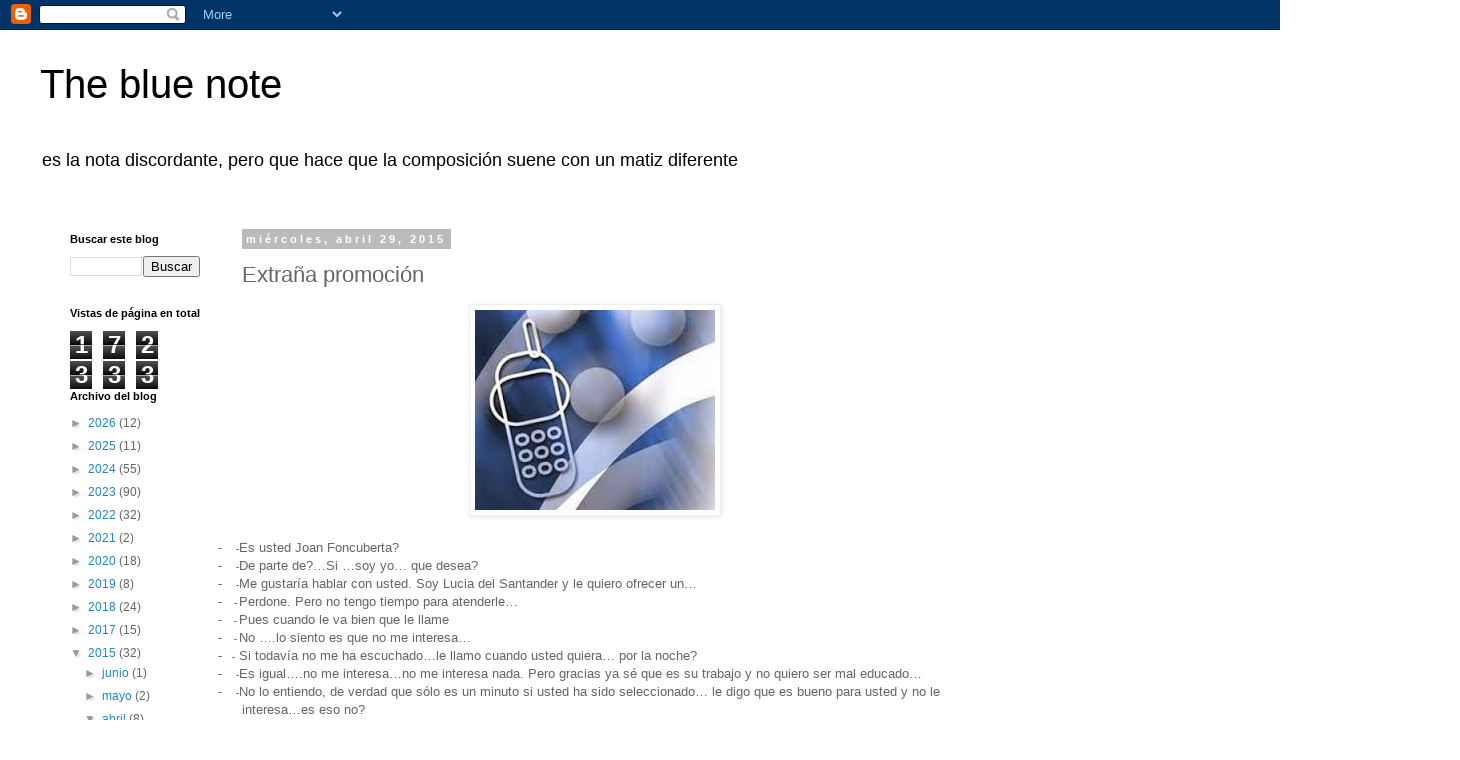

--- FILE ---
content_type: text/html; charset=UTF-8
request_url: https://foncu.blogspot.com/2015/04/extrana-promocion.html
body_size: 13580
content:
<!DOCTYPE html>
<html class='v2' dir='ltr' lang='es'>
<head>
<link href='https://www.blogger.com/static/v1/widgets/335934321-css_bundle_v2.css' rel='stylesheet' type='text/css'/>
<meta content='width=1100' name='viewport'/>
<meta content='text/html; charset=UTF-8' http-equiv='Content-Type'/>
<meta content='blogger' name='generator'/>
<link href='https://foncu.blogspot.com/favicon.ico' rel='icon' type='image/x-icon'/>
<link href='http://foncu.blogspot.com/2015/04/extrana-promocion.html' rel='canonical'/>
<link rel="alternate" type="application/atom+xml" title="The blue note - Atom" href="https://foncu.blogspot.com/feeds/posts/default" />
<link rel="alternate" type="application/rss+xml" title="The blue note - RSS" href="https://foncu.blogspot.com/feeds/posts/default?alt=rss" />
<link rel="service.post" type="application/atom+xml" title="The blue note - Atom" href="https://draft.blogger.com/feeds/32107333/posts/default" />

<link rel="alternate" type="application/atom+xml" title="The blue note - Atom" href="https://foncu.blogspot.com/feeds/7340446663446464336/comments/default" />
<!--Can't find substitution for tag [blog.ieCssRetrofitLinks]-->
<link href='https://blogger.googleusercontent.com/img/b/R29vZ2xl/AVvXsEgpjcPzxSVd6y4ew9RjGNbA-VMz_p0XvfdedZfPeI_ImWJxrPFIdqIskoyzZf3-OngSfISEuRbMQ1NYyA_WRxVsSWHOWaYyv9hKlb6KgAAx6N5E6kYw9PHy906a2ChIR-2DjJgN/s1600/telefonia.jpg' rel='image_src'/>
<meta content='http://foncu.blogspot.com/2015/04/extrana-promocion.html' property='og:url'/>
<meta content='Extraña promoción' property='og:title'/>
<meta content='' property='og:description'/>
<meta content='https://blogger.googleusercontent.com/img/b/R29vZ2xl/AVvXsEgpjcPzxSVd6y4ew9RjGNbA-VMz_p0XvfdedZfPeI_ImWJxrPFIdqIskoyzZf3-OngSfISEuRbMQ1NYyA_WRxVsSWHOWaYyv9hKlb6KgAAx6N5E6kYw9PHy906a2ChIR-2DjJgN/w1200-h630-p-k-no-nu/telefonia.jpg' property='og:image'/>
<title>The blue note: Extraña promoción</title>
<style id='page-skin-1' type='text/css'><!--
/*
-----------------------------------------------
Blogger Template Style
Name:     Simple
Designer: Blogger
URL:      www.blogger.com
----------------------------------------------- */
/* Content
----------------------------------------------- */
body {
font: normal normal 12px 'Trebuchet MS', Trebuchet, Verdana, sans-serif;
color: #666666;
background: #ffffff none repeat scroll top left;
padding: 0 0 0 0;
}
html body .region-inner {
min-width: 0;
max-width: 100%;
width: auto;
}
h2 {
font-size: 22px;
}
a:link {
text-decoration:none;
color: #2288bb;
}
a:visited {
text-decoration:none;
color: #888888;
}
a:hover {
text-decoration:underline;
color: #33aaff;
}
.body-fauxcolumn-outer .fauxcolumn-inner {
background: transparent none repeat scroll top left;
_background-image: none;
}
.body-fauxcolumn-outer .cap-top {
position: absolute;
z-index: 1;
height: 400px;
width: 100%;
}
.body-fauxcolumn-outer .cap-top .cap-left {
width: 100%;
background: transparent none repeat-x scroll top left;
_background-image: none;
}
.content-outer {
-moz-box-shadow: 0 0 0 rgba(0, 0, 0, .15);
-webkit-box-shadow: 0 0 0 rgba(0, 0, 0, .15);
-goog-ms-box-shadow: 0 0 0 #333333;
box-shadow: 0 0 0 rgba(0, 0, 0, .15);
margin-bottom: 1px;
}
.content-inner {
padding: 10px 40px;
}
.content-inner {
background-color: #ffffff;
}
/* Header
----------------------------------------------- */
.header-outer {
background: transparent none repeat-x scroll 0 -400px;
_background-image: none;
}
.Header h1 {
font: normal normal 40px 'Trebuchet MS',Trebuchet,Verdana,sans-serif;
color: #000000;
text-shadow: 0 0 0 rgba(0, 0, 0, .2);
}
.Header h1 a {
color: #000000;
}
.Header .description {
font-size: 18px;
color: #000000;
}
.header-inner .Header .titlewrapper {
padding: 22px 0;
}
.header-inner .Header .descriptionwrapper {
padding: 0 0;
}
/* Tabs
----------------------------------------------- */
.tabs-inner .section:first-child {
border-top: 0 solid #dddddd;
}
.tabs-inner .section:first-child ul {
margin-top: -1px;
border-top: 1px solid #dddddd;
border-left: 1px solid #dddddd;
border-right: 1px solid #dddddd;
}
.tabs-inner .widget ul {
background: transparent none repeat-x scroll 0 -800px;
_background-image: none;
border-bottom: 1px solid #dddddd;
margin-top: 0;
margin-left: -30px;
margin-right: -30px;
}
.tabs-inner .widget li a {
display: inline-block;
padding: .6em 1em;
font: normal normal 12px 'Trebuchet MS', Trebuchet, Verdana, sans-serif;
color: #000000;
border-left: 1px solid #ffffff;
border-right: 1px solid #dddddd;
}
.tabs-inner .widget li:first-child a {
border-left: none;
}
.tabs-inner .widget li.selected a, .tabs-inner .widget li a:hover {
color: #000000;
background-color: #eeeeee;
text-decoration: none;
}
/* Columns
----------------------------------------------- */
.main-outer {
border-top: 0 solid transparent;
}
.fauxcolumn-left-outer .fauxcolumn-inner {
border-right: 1px solid transparent;
}
.fauxcolumn-right-outer .fauxcolumn-inner {
border-left: 1px solid transparent;
}
/* Headings
----------------------------------------------- */
div.widget > h2,
div.widget h2.title {
margin: 0 0 1em 0;
font: normal bold 11px 'Trebuchet MS',Trebuchet,Verdana,sans-serif;
color: #000000;
}
/* Widgets
----------------------------------------------- */
.widget .zippy {
color: #999999;
text-shadow: 2px 2px 1px rgba(0, 0, 0, .1);
}
.widget .popular-posts ul {
list-style: none;
}
/* Posts
----------------------------------------------- */
h2.date-header {
font: normal bold 11px Arial, Tahoma, Helvetica, FreeSans, sans-serif;
}
.date-header span {
background-color: #bbbbbb;
color: #ffffff;
padding: 0.4em;
letter-spacing: 3px;
margin: inherit;
}
.main-inner {
padding-top: 35px;
padding-bottom: 65px;
}
.main-inner .column-center-inner {
padding: 0 0;
}
.main-inner .column-center-inner .section {
margin: 0 1em;
}
.post {
margin: 0 0 45px 0;
}
h3.post-title, .comments h4 {
font: normal normal 22px 'Trebuchet MS',Trebuchet,Verdana,sans-serif;
margin: .75em 0 0;
}
.post-body {
font-size: 110%;
line-height: 1.4;
position: relative;
}
.post-body img, .post-body .tr-caption-container, .Profile img, .Image img,
.BlogList .item-thumbnail img {
padding: 2px;
background: #ffffff;
border: 1px solid #eeeeee;
-moz-box-shadow: 1px 1px 5px rgba(0, 0, 0, .1);
-webkit-box-shadow: 1px 1px 5px rgba(0, 0, 0, .1);
box-shadow: 1px 1px 5px rgba(0, 0, 0, .1);
}
.post-body img, .post-body .tr-caption-container {
padding: 5px;
}
.post-body .tr-caption-container {
color: #666666;
}
.post-body .tr-caption-container img {
padding: 0;
background: transparent;
border: none;
-moz-box-shadow: 0 0 0 rgba(0, 0, 0, .1);
-webkit-box-shadow: 0 0 0 rgba(0, 0, 0, .1);
box-shadow: 0 0 0 rgba(0, 0, 0, .1);
}
.post-header {
margin: 0 0 1.5em;
line-height: 1.6;
font-size: 90%;
}
.post-footer {
margin: 20px -2px 0;
padding: 5px 10px;
color: #666666;
background-color: #eeeeee;
border-bottom: 1px solid #eeeeee;
line-height: 1.6;
font-size: 90%;
}
#comments .comment-author {
padding-top: 1.5em;
border-top: 1px solid transparent;
background-position: 0 1.5em;
}
#comments .comment-author:first-child {
padding-top: 0;
border-top: none;
}
.avatar-image-container {
margin: .2em 0 0;
}
#comments .avatar-image-container img {
border: 1px solid #eeeeee;
}
/* Comments
----------------------------------------------- */
.comments .comments-content .icon.blog-author {
background-repeat: no-repeat;
background-image: url([data-uri]);
}
.comments .comments-content .loadmore a {
border-top: 1px solid #999999;
border-bottom: 1px solid #999999;
}
.comments .comment-thread.inline-thread {
background-color: #eeeeee;
}
.comments .continue {
border-top: 2px solid #999999;
}
/* Accents
---------------------------------------------- */
.section-columns td.columns-cell {
border-left: 1px solid transparent;
}
.blog-pager {
background: transparent url(https://resources.blogblog.com/blogblog/data/1kt/simple/paging_dot.png) repeat-x scroll top center;
}
.blog-pager-older-link, .home-link,
.blog-pager-newer-link {
background-color: #ffffff;
padding: 5px;
}
.footer-outer {
border-top: 1px dashed #bbbbbb;
}
/* Mobile
----------------------------------------------- */
body.mobile  {
background-size: auto;
}
.mobile .body-fauxcolumn-outer {
background: transparent none repeat scroll top left;
}
.mobile .body-fauxcolumn-outer .cap-top {
background-size: 100% auto;
}
.mobile .content-outer {
-webkit-box-shadow: 0 0 3px rgba(0, 0, 0, .15);
box-shadow: 0 0 3px rgba(0, 0, 0, .15);
}
.mobile .tabs-inner .widget ul {
margin-left: 0;
margin-right: 0;
}
.mobile .post {
margin: 0;
}
.mobile .main-inner .column-center-inner .section {
margin: 0;
}
.mobile .date-header span {
padding: 0.1em 10px;
margin: 0 -10px;
}
.mobile h3.post-title {
margin: 0;
}
.mobile .blog-pager {
background: transparent none no-repeat scroll top center;
}
.mobile .footer-outer {
border-top: none;
}
.mobile .main-inner, .mobile .footer-inner {
background-color: #ffffff;
}
.mobile-index-contents {
color: #666666;
}
.mobile-link-button {
background-color: #2288bb;
}
.mobile-link-button a:link, .mobile-link-button a:visited {
color: #ffffff;
}
.mobile .tabs-inner .section:first-child {
border-top: none;
}
.mobile .tabs-inner .PageList .widget-content {
background-color: #eeeeee;
color: #000000;
border-top: 1px solid #dddddd;
border-bottom: 1px solid #dddddd;
}
.mobile .tabs-inner .PageList .widget-content .pagelist-arrow {
border-left: 1px solid #dddddd;
}

--></style>
<style id='template-skin-1' type='text/css'><!--
body {
min-width: 1460px;
}
.content-outer, .content-fauxcolumn-outer, .region-inner {
min-width: 1460px;
max-width: 1460px;
_width: 1460px;
}
.main-inner .columns {
padding-left: 190px;
padding-right: 460px;
}
.main-inner .fauxcolumn-center-outer {
left: 190px;
right: 460px;
/* IE6 does not respect left and right together */
_width: expression(this.parentNode.offsetWidth -
parseInt("190px") -
parseInt("460px") + 'px');
}
.main-inner .fauxcolumn-left-outer {
width: 190px;
}
.main-inner .fauxcolumn-right-outer {
width: 460px;
}
.main-inner .column-left-outer {
width: 190px;
right: 100%;
margin-left: -190px;
}
.main-inner .column-right-outer {
width: 460px;
margin-right: -460px;
}
#layout {
min-width: 0;
}
#layout .content-outer {
min-width: 0;
width: 800px;
}
#layout .region-inner {
min-width: 0;
width: auto;
}
body#layout div.add_widget {
padding: 8px;
}
body#layout div.add_widget a {
margin-left: 32px;
}
--></style>
<link href='https://draft.blogger.com/dyn-css/authorization.css?targetBlogID=32107333&amp;zx=a5b3ee07-d96e-4f48-a49b-84fb715c5312' media='none' onload='if(media!=&#39;all&#39;)media=&#39;all&#39;' rel='stylesheet'/><noscript><link href='https://draft.blogger.com/dyn-css/authorization.css?targetBlogID=32107333&amp;zx=a5b3ee07-d96e-4f48-a49b-84fb715c5312' rel='stylesheet'/></noscript>
<meta name='google-adsense-platform-account' content='ca-host-pub-1556223355139109'/>
<meta name='google-adsense-platform-domain' content='blogspot.com'/>

<script async src="https://pagead2.googlesyndication.com/pagead/js/adsbygoogle.js?client=ca-pub-4691176806546231&host=ca-host-pub-1556223355139109" crossorigin="anonymous"></script>

<!-- data-ad-client=ca-pub-4691176806546231 -->

</head>
<body class='loading variant-simplysimple'>
<div class='navbar section' id='navbar' name='Barra de navegación'><div class='widget Navbar' data-version='1' id='Navbar1'><script type="text/javascript">
    function setAttributeOnload(object, attribute, val) {
      if(window.addEventListener) {
        window.addEventListener('load',
          function(){ object[attribute] = val; }, false);
      } else {
        window.attachEvent('onload', function(){ object[attribute] = val; });
      }
    }
  </script>
<div id="navbar-iframe-container"></div>
<script type="text/javascript" src="https://apis.google.com/js/platform.js"></script>
<script type="text/javascript">
      gapi.load("gapi.iframes:gapi.iframes.style.bubble", function() {
        if (gapi.iframes && gapi.iframes.getContext) {
          gapi.iframes.getContext().openChild({
              url: 'https://draft.blogger.com/navbar/32107333?po\x3d7340446663446464336\x26origin\x3dhttps://foncu.blogspot.com',
              where: document.getElementById("navbar-iframe-container"),
              id: "navbar-iframe"
          });
        }
      });
    </script><script type="text/javascript">
(function() {
var script = document.createElement('script');
script.type = 'text/javascript';
script.src = '//pagead2.googlesyndication.com/pagead/js/google_top_exp.js';
var head = document.getElementsByTagName('head')[0];
if (head) {
head.appendChild(script);
}})();
</script>
</div></div>
<div class='body-fauxcolumns'>
<div class='fauxcolumn-outer body-fauxcolumn-outer'>
<div class='cap-top'>
<div class='cap-left'></div>
<div class='cap-right'></div>
</div>
<div class='fauxborder-left'>
<div class='fauxborder-right'></div>
<div class='fauxcolumn-inner'>
</div>
</div>
<div class='cap-bottom'>
<div class='cap-left'></div>
<div class='cap-right'></div>
</div>
</div>
</div>
<div class='content'>
<div class='content-fauxcolumns'>
<div class='fauxcolumn-outer content-fauxcolumn-outer'>
<div class='cap-top'>
<div class='cap-left'></div>
<div class='cap-right'></div>
</div>
<div class='fauxborder-left'>
<div class='fauxborder-right'></div>
<div class='fauxcolumn-inner'>
</div>
</div>
<div class='cap-bottom'>
<div class='cap-left'></div>
<div class='cap-right'></div>
</div>
</div>
</div>
<div class='content-outer'>
<div class='content-cap-top cap-top'>
<div class='cap-left'></div>
<div class='cap-right'></div>
</div>
<div class='fauxborder-left content-fauxborder-left'>
<div class='fauxborder-right content-fauxborder-right'></div>
<div class='content-inner'>
<header>
<div class='header-outer'>
<div class='header-cap-top cap-top'>
<div class='cap-left'></div>
<div class='cap-right'></div>
</div>
<div class='fauxborder-left header-fauxborder-left'>
<div class='fauxborder-right header-fauxborder-right'></div>
<div class='region-inner header-inner'>
<div class='header section' id='header' name='Cabecera'><div class='widget Header' data-version='1' id='Header1'>
<div id='header-inner'>
<div class='titlewrapper'>
<h1 class='title'>
<a href='https://foncu.blogspot.com/'>
The blue note
</a>
</h1>
</div>
<div class='descriptionwrapper'>
<p class='description'><span>es la nota discordante, pero que hace que la composición suene con un matiz diferente</span></p>
</div>
</div>
</div></div>
</div>
</div>
<div class='header-cap-bottom cap-bottom'>
<div class='cap-left'></div>
<div class='cap-right'></div>
</div>
</div>
</header>
<div class='tabs-outer'>
<div class='tabs-cap-top cap-top'>
<div class='cap-left'></div>
<div class='cap-right'></div>
</div>
<div class='fauxborder-left tabs-fauxborder-left'>
<div class='fauxborder-right tabs-fauxborder-right'></div>
<div class='region-inner tabs-inner'>
<div class='tabs no-items section' id='crosscol' name='Multicolumnas'></div>
<div class='tabs no-items section' id='crosscol-overflow' name='Cross-Column 2'></div>
</div>
</div>
<div class='tabs-cap-bottom cap-bottom'>
<div class='cap-left'></div>
<div class='cap-right'></div>
</div>
</div>
<div class='main-outer'>
<div class='main-cap-top cap-top'>
<div class='cap-left'></div>
<div class='cap-right'></div>
</div>
<div class='fauxborder-left main-fauxborder-left'>
<div class='fauxborder-right main-fauxborder-right'></div>
<div class='region-inner main-inner'>
<div class='columns fauxcolumns'>
<div class='fauxcolumn-outer fauxcolumn-center-outer'>
<div class='cap-top'>
<div class='cap-left'></div>
<div class='cap-right'></div>
</div>
<div class='fauxborder-left'>
<div class='fauxborder-right'></div>
<div class='fauxcolumn-inner'>
</div>
</div>
<div class='cap-bottom'>
<div class='cap-left'></div>
<div class='cap-right'></div>
</div>
</div>
<div class='fauxcolumn-outer fauxcolumn-left-outer'>
<div class='cap-top'>
<div class='cap-left'></div>
<div class='cap-right'></div>
</div>
<div class='fauxborder-left'>
<div class='fauxborder-right'></div>
<div class='fauxcolumn-inner'>
</div>
</div>
<div class='cap-bottom'>
<div class='cap-left'></div>
<div class='cap-right'></div>
</div>
</div>
<div class='fauxcolumn-outer fauxcolumn-right-outer'>
<div class='cap-top'>
<div class='cap-left'></div>
<div class='cap-right'></div>
</div>
<div class='fauxborder-left'>
<div class='fauxborder-right'></div>
<div class='fauxcolumn-inner'>
</div>
</div>
<div class='cap-bottom'>
<div class='cap-left'></div>
<div class='cap-right'></div>
</div>
</div>
<!-- corrects IE6 width calculation -->
<div class='columns-inner'>
<div class='column-center-outer'>
<div class='column-center-inner'>
<div class='main section' id='main' name='Principal'><div class='widget Blog' data-version='1' id='Blog1'>
<div class='blog-posts hfeed'>

          <div class="date-outer">
        
<h2 class='date-header'><span>miércoles, abril 29, 2015</span></h2>

          <div class="date-posts">
        
<div class='post-outer'>
<div class='post hentry uncustomized-post-template' itemprop='blogPost' itemscope='itemscope' itemtype='http://schema.org/BlogPosting'>
<meta content='https://blogger.googleusercontent.com/img/b/R29vZ2xl/AVvXsEgpjcPzxSVd6y4ew9RjGNbA-VMz_p0XvfdedZfPeI_ImWJxrPFIdqIskoyzZf3-OngSfISEuRbMQ1NYyA_WRxVsSWHOWaYyv9hKlb6KgAAx6N5E6kYw9PHy906a2ChIR-2DjJgN/s1600/telefonia.jpg' itemprop='image_url'/>
<meta content='32107333' itemprop='blogId'/>
<meta content='7340446663446464336' itemprop='postId'/>
<a name='7340446663446464336'></a>
<h3 class='post-title entry-title' itemprop='name'>
Extraña promoción
</h3>
<div class='post-header'>
<div class='post-header-line-1'></div>
</div>
<div class='post-body entry-content' id='post-body-7340446663446464336' itemprop='description articleBody'>
<div dir="ltr" style="text-align: left;" trbidi="on">
<div class="separator" style="clear: both; text-align: center;">
<a href="https://blogger.googleusercontent.com/img/b/R29vZ2xl/AVvXsEgpjcPzxSVd6y4ew9RjGNbA-VMz_p0XvfdedZfPeI_ImWJxrPFIdqIskoyzZf3-OngSfISEuRbMQ1NYyA_WRxVsSWHOWaYyv9hKlb6KgAAx6N5E6kYw9PHy906a2ChIR-2DjJgN/s1600/telefonia.jpg" imageanchor="1" style="margin-left: 1em; margin-right: 1em;"><img border="0" src="https://blogger.googleusercontent.com/img/b/R29vZ2xl/AVvXsEgpjcPzxSVd6y4ew9RjGNbA-VMz_p0XvfdedZfPeI_ImWJxrPFIdqIskoyzZf3-OngSfISEuRbMQ1NYyA_WRxVsSWHOWaYyv9hKlb6KgAAx6N5E6kYw9PHy906a2ChIR-2DjJgN/s1600/telefonia.jpg" /></a></div>
<div class="MsoNormal">
<br /></div>
<div class="MsoListParagraphCxSpFirst" style="mso-list: l0 level1 lfo1; text-indent: -18.0pt;">
<!--[if !supportLists]--><span lang="ES-TRAD" style="mso-ascii-font-family: Cambria; mso-bidi-font-family: Cambria; mso-fareast-font-family: Cambria; mso-hansi-font-family: Cambria;"><span style="mso-list: Ignore;">-<span style="font: 7.0pt &quot;Times New Roman&quot;;">&nbsp; &nbsp; &nbsp; &nbsp;-</span></span></span><!--[endif]--><span lang="ES-TRAD">Es usted Joan Foncuberta?<o:p></o:p></span></div>
<div class="MsoListParagraphCxSpMiddle" style="mso-list: l0 level1 lfo1; text-indent: -18.0pt;">
<!--[if !supportLists]--><span lang="ES-TRAD" style="mso-ascii-font-family: Cambria; mso-bidi-font-family: Cambria; mso-fareast-font-family: Cambria; mso-hansi-font-family: Cambria;"><span style="mso-list: Ignore;">-<span style="font: 7.0pt &quot;Times New Roman&quot;;">&nbsp; &nbsp; &nbsp; &nbsp;-</span></span></span><!--[endif]--><span lang="ES-TRAD">De parte de?&#8230;Si &#8230;soy yo&#8230; que
desea?<o:p></o:p></span></div>
<div class="MsoListParagraphCxSpMiddle" style="mso-list: l0 level1 lfo1; text-indent: -18.0pt;">
<!--[if !supportLists]--><span lang="ES-TRAD" style="mso-ascii-font-family: Cambria; mso-bidi-font-family: Cambria; mso-fareast-font-family: Cambria; mso-hansi-font-family: Cambria;"><span style="mso-list: Ignore;">-<span style="font: 7.0pt &quot;Times New Roman&quot;;">&nbsp; &nbsp; &nbsp; &nbsp;-</span></span></span><!--[endif]--><span lang="ES-TRAD">Me gustaría hablar con usted.
Soy Lucia del Santander y le quiero ofrecer un&#8230;<o:p></o:p></span></div>
<div class="MsoListParagraphCxSpMiddle" style="mso-list: l0 level1 lfo1; text-indent: -18.0pt;">
<!--[if !supportLists]--><span lang="ES-TRAD" style="mso-ascii-font-family: Cambria; mso-bidi-font-family: Cambria; mso-fareast-font-family: Cambria; mso-hansi-font-family: Cambria;"><span style="mso-list: Ignore;">-<span style="font: 7.0pt &quot;Times New Roman&quot;;">&nbsp; &nbsp; &nbsp; -&nbsp;</span></span></span><!--[endif]--><span lang="ES-TRAD">Perdone. Pero no tengo tiempo
para atenderle&#8230;<o:p></o:p></span></div>
<div class="MsoListParagraphCxSpMiddle" style="mso-list: l0 level1 lfo1; text-indent: -18.0pt;">
<!--[if !supportLists]--><span lang="ES-TRAD" style="mso-ascii-font-family: Cambria; mso-bidi-font-family: Cambria; mso-fareast-font-family: Cambria; mso-hansi-font-family: Cambria;"><span style="mso-list: Ignore;">-<span style="font: 7.0pt &quot;Times New Roman&quot;;">&nbsp; &nbsp; &nbsp; -&nbsp;</span></span></span><!--[endif]--><span lang="ES-TRAD">Pues cuando le va bien que le
llame<o:p></o:p></span></div>
<div class="MsoListParagraphCxSpMiddle" style="mso-list: l0 level1 lfo1; text-indent: -18.0pt;">
<!--[if !supportLists]--><span lang="ES-TRAD" style="mso-ascii-font-family: Cambria; mso-bidi-font-family: Cambria; mso-fareast-font-family: Cambria; mso-hansi-font-family: Cambria;"><span style="mso-list: Ignore;">-<span style="font: 7.0pt &quot;Times New Roman&quot;;">&nbsp; &nbsp; &nbsp; -&nbsp;</span></span></span><!--[endif]--><span lang="ES-TRAD">No &#8230;.lo siento es que no me
interesa&#8230;<o:p></o:p></span></div>
<div class="MsoListParagraphCxSpMiddle" style="mso-list: l0 level1 lfo1; text-indent: -18.0pt;">
<!--[if !supportLists]--><span lang="ES-TRAD" style="mso-ascii-font-family: Cambria; mso-bidi-font-family: Cambria; mso-fareast-font-family: Cambria; mso-hansi-font-family: Cambria;"><span style="mso-list: Ignore;">-<span style="font: 7.0pt &quot;Times New Roman&quot;;">&nbsp; &nbsp; &nbsp;- &nbsp;</span></span></span><!--[endif]--><span lang="ES-TRAD">Si todavía no me ha
escuchado&#8230;le llamo cuando usted quiera&#8230; por la noche?<o:p></o:p></span></div>
<div class="MsoListParagraphCxSpMiddle" style="mso-list: l0 level1 lfo1; text-indent: -18.0pt;">
<!--[if !supportLists]--><span lang="ES-TRAD" style="mso-ascii-font-family: Cambria; mso-bidi-font-family: Cambria; mso-fareast-font-family: Cambria; mso-hansi-font-family: Cambria;"><span style="mso-list: Ignore;">-<span style="font: 7.0pt &quot;Times New Roman&quot;;">&nbsp; &nbsp; &nbsp; &nbsp;-</span></span></span><!--[endif]--><span lang="ES-TRAD">Es igual&#8230;.no me interesa&#8230;no
me interesa nada. Pero gracias ya sé que es su trabajo y no quiero ser mal
educado&#8230;<o:p></o:p></span></div>
<div class="MsoListParagraphCxSpMiddle" style="mso-list: l0 level1 lfo1; text-indent: -18.0pt;">
<!--[if !supportLists]--><span lang="ES-TRAD" style="mso-ascii-font-family: Cambria; mso-bidi-font-family: Cambria; mso-fareast-font-family: Cambria; mso-hansi-font-family: Cambria;"><span style="mso-list: Ignore;">-<span style="font: 7.0pt &quot;Times New Roman&quot;;">&nbsp; &nbsp; &nbsp; &nbsp;-</span></span></span><!--[endif]--><span lang="ES-TRAD">No lo entiendo, de verdad que
sólo es un minuto si usted ha sido seleccionado&#8230; le digo que es bueno para
usted y no le interesa&#8230;es eso no?<o:p></o:p></span></div>
<div class="MsoListParagraphCxSpMiddle" style="mso-list: l0 level1 lfo1; text-indent: -18.0pt;">
<!--[if !supportLists]--><span lang="ES-TRAD" style="mso-ascii-font-family: Cambria; mso-bidi-font-family: Cambria; mso-fareast-font-family: Cambria; mso-hansi-font-family: Cambria;"><span style="mso-list: Ignore;">-<span style="font: 7.0pt &quot;Times New Roman&quot;;">&nbsp; &nbsp; &nbsp; &nbsp;-</span></span></span><!--[endif]--><span lang="ES-TRAD">Señorita&#8230;respete mis deseos
&#8230;que no me interesa&#8230;ni que me regale un coche&#8230;Muchas gracias<o:p></o:p></span></div>
<div class="MsoListParagraphCxSpMiddle" style="mso-list: l0 level1 lfo1; text-indent: -18.0pt;">
<!--[if !supportLists]--><span lang="ES-TRAD" style="mso-ascii-font-family: Cambria; mso-bidi-font-family: Cambria; mso-fareast-font-family: Cambria; mso-hansi-font-family: Cambria;"><span style="mso-list: Ignore;">-<span style="font: 7.0pt &quot;Times New Roman&quot;;">&nbsp; &nbsp; &nbsp; &nbsp;-</span></span></span><!--[endif]--><span lang="ES-TRAD">Usted se lo pierde además
tampoco elegiría a un tipo como usted&#8230;que no quiere ni escuchar<o:p></o:p></span></div>
<div class="MsoListParagraphCxSpMiddle" style="mso-list: l0 level1 lfo1; text-indent: -18.0pt;">
<!--[if !supportLists]--><span lang="ES-TRAD" style="mso-ascii-font-family: Cambria; mso-bidi-font-family: Cambria; mso-fareast-font-family: Cambria; mso-hansi-font-family: Cambria;"><span style="mso-list: Ignore;">-<span style="font: 7.0pt &quot;Times New Roman&quot;;">&nbsp; &nbsp; &nbsp; &nbsp;-</span></span></span><!--[endif]--><span lang="ES-TRAD">Que se ha pensado?...Que
quiere decir con eso?<o:p></o:p></span></div>
<div class="MsoListParagraphCxSpMiddle" style="mso-list: l0 level1 lfo1; text-indent: -18.0pt;">
<!--[if !supportLists]--><span lang="ES-TRAD" style="mso-ascii-font-family: Cambria; mso-bidi-font-family: Cambria; mso-fareast-font-family: Cambria; mso-hansi-font-family: Cambria;"><span style="mso-list: Ignore;">-<span style="font: 7.0pt &quot;Times New Roman&quot;;">&nbsp; &nbsp; &nbsp; &nbsp;-</span></span></span><!--[endif]--><span lang="ES-TRAD">Que no puedo vender un
producto sacrificando mi margen a alguien que se niega a atenderme&#8230;<o:p></o:p></span></div>
<div class="MsoListParagraphCxSpMiddle" style="mso-list: l0 level1 lfo1; text-indent: -18.0pt;">
<!--[if !supportLists]--><span lang="ES-TRAD" style="mso-ascii-font-family: Cambria; mso-bidi-font-family: Cambria; mso-fareast-font-family: Cambria; mso-hansi-font-family: Cambria;"><span style="mso-list: Ignore;">-<span style="font: 7.0pt &quot;Times New Roman&quot;;">&nbsp; &nbsp; &nbsp; -&nbsp;</span></span></span><!--[endif]--><span lang="ES-TRAD">Señorita &#8230;no se lo tome
asi&#8230;lo siento sino he sido educado, pero es que no tengo tiempo&#8230;y usted tampoco
porque no le compraré nada&#8230;aunque sea gratis&#8230;pero insisto que gracias&#8230;<o:p></o:p></span></div>
<div class="MsoListParagraphCxSpMiddle" style="mso-list: l0 level1 lfo1; text-indent: -18.0pt;">
<!--[if !supportLists]--><span lang="ES-TRAD" style="mso-ascii-font-family: Cambria; mso-bidi-font-family: Cambria; mso-fareast-font-family: Cambria; mso-hansi-font-family: Cambria;"><span style="mso-list: Ignore;">-<span style="font: 7.0pt &quot;Times New Roman&quot;;">&nbsp; &nbsp; &nbsp; &nbsp;-</span></span></span><!--[endif]--><span lang="ES-TRAD">Vale... sólo me queda una
vacante y cuatro candidatos &#8230;pero tranquilo, siga con su ocupada agenda&#8230;<o:p></o:p></span></div>
<div class="MsoListParagraphCxSpMiddle" style="mso-list: l0 level1 lfo1; text-indent: -18.0pt;">
<!--[if !supportLists]--><span lang="ES-TRAD" style="mso-ascii-font-family: Cambria; mso-bidi-font-family: Cambria; mso-fareast-font-family: Cambria; mso-hansi-font-family: Cambria;"><span style="mso-list: Ignore;">-<span style="font: 7.0pt &quot;Times New Roman&quot;;">&nbsp; &nbsp; &nbsp; &nbsp;-</span></span></span><!--[endif]--><span lang="ES-TRAD">Candidatos, vacante?&#8230;<o:p></o:p></span></div>
<div class="MsoListParagraphCxSpMiddle" style="mso-list: l0 level1 lfo1; text-indent: -18.0pt;">
<!--[if !supportLists]--><span lang="ES-TRAD" style="mso-ascii-font-family: Cambria; mso-bidi-font-family: Cambria; mso-fareast-font-family: Cambria; mso-hansi-font-family: Cambria;"><span style="mso-list: Ignore;">-<span style="font: 7.0pt &quot;Times New Roman&quot;;">&nbsp; &nbsp; &nbsp;- &nbsp;</span></span></span><!--[endif]--><span lang="ES-TRAD">Se trata de una promoción
para navegar en un 50 pies por las Fidji , pero ya lo verá publicado en la
prensa&#8230; o no&#8230;<o:p></o:p></span></div>
<div class="MsoListParagraphCxSpMiddle" style="mso-list: l0 level1 lfo1; text-indent: -18.0pt;">
<!--[if !supportLists]--><span lang="ES-TRAD" style="mso-ascii-font-family: Cambria; mso-bidi-font-family: Cambria; mso-fareast-font-family: Cambria; mso-hansi-font-family: Cambria;"><span style="mso-list: Ignore;">-<span style="font: 7.0pt &quot;Times New Roman&quot;;">&nbsp; &nbsp; &nbsp; &nbsp;-</span></span></span><!--[endif]--><span lang="ES-TRAD">Le propongo empezar de
nuevo&#8230;explíqueme de que va?<o:p></o:p></span></div>
<div class="MsoListParagraphCxSpMiddle" style="mso-list: l0 level1 lfo1; text-indent: -18.0pt;">
<!--[if !supportLists]--><span lang="ES-TRAD" style="mso-ascii-font-family: Cambria; mso-bidi-font-family: Cambria; mso-fareast-font-family: Cambria; mso-hansi-font-family: Cambria;"><span style="mso-list: Ignore;">-<span style="font: 7.0pt &quot;Times New Roman&quot;;">&nbsp; &nbsp; &nbsp; &nbsp;-</span></span></span><!--[endif]--><span lang="ES-TRAD">Me lo tiene de pedir por
favor&#8230;piense que he estado a punto de colgar&#8230;<o:p></o:p></span></div>
<div class="MsoListParagraphCxSpMiddle" style="mso-list: l0 level1 lfo1; text-indent: -18.0pt;">
<!--[if !supportLists]--><span lang="ES-TRAD" style="mso-ascii-font-family: Cambria; mso-bidi-font-family: Cambria; mso-fareast-font-family: Cambria; mso-hansi-font-family: Cambria;"><span style="mso-list: Ignore;">-<span style="font: 7.0pt &quot;Times New Roman&quot;;">&nbsp; &nbsp; &nbsp; &nbsp;-</span></span></span><!--[endif]--><span lang="ES-TRAD">Por favor&#8230;y ahora que &#8230;me lo
podría explicar?<o:p></o:p></span></div>
<div class="MsoListParagraphCxSpMiddle" style="mso-list: l0 level1 lfo1; text-indent: -18.0pt;">
<!--[if !supportLists]--><span lang="ES-TRAD" style="mso-ascii-font-family: Cambria; mso-bidi-font-family: Cambria; mso-fareast-font-family: Cambria; mso-hansi-font-family: Cambria;"><span style="mso-list: Ignore;">-<span style="font: 7.0pt &quot;Times New Roman&quot;;">&nbsp; &nbsp; &nbsp; &nbsp;-</span></span></span><!--[endif]--><span lang="ES-TRAD">Le interesa cambiar de móvil
?<o:p></o:p></span></div>
<div class="MsoListParagraphCxSpMiddle" style="mso-list: l0 level1 lfo1; text-indent: -18.0pt;">
<!--[if !supportLists]--><span lang="ES-TRAD" style="mso-ascii-font-family: Cambria; mso-bidi-font-family: Cambria; mso-fareast-font-family: Cambria; mso-hansi-font-family: Cambria;"><span style="mso-list: Ignore;">-<span style="font: 7.0pt &quot;Times New Roman&quot;;">&nbsp; &nbsp; &nbsp; &nbsp;-</span></span></span><!--[endif]--><span lang="ES-TRAD">No<o:p></o:p></span></div>
<div class="MsoListParagraphCxSpMiddle" style="mso-list: l0 level1 lfo1; text-indent: -18.0pt;">
<!--[if !supportLists]--><span lang="ES-TRAD" style="mso-ascii-font-family: Cambria; mso-bidi-font-family: Cambria; mso-fareast-font-family: Cambria; mso-hansi-font-family: Cambria;"><span style="mso-list: Ignore;">-<span style="font: 7.0pt &quot;Times New Roman&quot;;">&nbsp; &nbsp; &nbsp; &nbsp;-</span></span></span><!--[endif]--><span lang="ES-TRAD">Cuanto paga de teléfono +
internet<o:p></o:p></span></div>
<div class="MsoListParagraphCxSpMiddle" style="mso-list: l0 level1 lfo1; text-indent: -18.0pt;">
<!--[if !supportLists]--><span lang="ES-TRAD" style="mso-ascii-font-family: Cambria; mso-bidi-font-family: Cambria; mso-fareast-font-family: Cambria; mso-hansi-font-family: Cambria;"><span style="mso-list: Ignore;">-<span style="font: 7.0pt &quot;Times New Roman&quot;;">&nbsp; &nbsp; &nbsp; &nbsp;-</span></span></span><!--[endif]--><span lang="ES-TRAD">45&#8364;<o:p></o:p></span></div>
<div class="MsoListParagraphCxSpMiddle" style="mso-list: l0 level1 lfo1; text-indent: -18.0pt;">
<!--[if !supportLists]--><span lang="ES-TRAD" style="mso-ascii-font-family: Cambria; mso-bidi-font-family: Cambria; mso-fareast-font-family: Cambria; mso-hansi-font-family: Cambria;"><span style="mso-list: Ignore;">-<span style="font: 7.0pt &quot;Times New Roman&quot;;">&nbsp; &nbsp; &nbsp; &nbsp;-</span></span></span><!--[endif]--><span lang="ES-TRAD">Vale si logramos cambiarle a
nuestra compañía se ahorrara 7 euros al mes . le convence?<o:p></o:p></span></div>
<div class="MsoListParagraphCxSpMiddle" style="mso-list: l0 level1 lfo1; text-indent: -18.0pt;">
<!--[if !supportLists]--><span lang="ES-TRAD" style="mso-ascii-font-family: Cambria; mso-bidi-font-family: Cambria; mso-fareast-font-family: Cambria; mso-hansi-font-family: Cambria;"><span style="mso-list: Ignore;">-<span style="font: 7.0pt &quot;Times New Roman&quot;;">&nbsp; &nbsp; &nbsp; &nbsp;-</span></span></span><!--[endif]--><span lang="ES-TRAD">No &#8230;explíqueme lo de las
Fidji&#8230;<o:p></o:p></span></div>
<div class="MsoListParagraphCxSpMiddle" style="mso-list: l0 level1 lfo1; text-indent: -18.0pt;">
<!--[if !supportLists]--><span lang="ES-TRAD" style="mso-ascii-font-family: Cambria; mso-bidi-font-family: Cambria; mso-fareast-font-family: Cambria; mso-hansi-font-family: Cambria;"><span style="mso-list: Ignore;">-<span style="font: 7.0pt &quot;Times New Roman&quot;;">&nbsp; &nbsp; &nbsp; -&nbsp;</span></span></span><!--[endif]--><span lang="ES-TRAD">Me tiene que decir primero si
cambiaría o no de compañía, ok?<o:p></o:p></span></div>
<div class="MsoListParagraphCxSpMiddle" style="mso-list: l0 level1 lfo1; text-indent: -18.0pt;">
<!--[if !supportLists]--><span lang="ES-TRAD" style="mso-ascii-font-family: Cambria; mso-bidi-font-family: Cambria; mso-fareast-font-family: Cambria; mso-hansi-font-family: Cambria;"><span style="mso-list: Ignore;">-<span style="font: 7.0pt &quot;Times New Roman&quot;;">&nbsp; &nbsp; &nbsp; &nbsp;-</span></span></span><!--[endif]--><span lang="ES-TRAD">Oiga señorita &#8230;Pero&#8230;usted &#191;
no era del Santander&#8230;?<o:p></o:p></span></div>
<div class="MsoListParagraphCxSpMiddle" style="mso-list: l0 level1 lfo1; text-indent: -18.0pt;">
<!--[if !supportLists]--><span lang="ES-TRAD" style="mso-ascii-font-family: Cambria; mso-bidi-font-family: Cambria; mso-fareast-font-family: Cambria; mso-hansi-font-family: Cambria;"><span style="mso-list: Ignore;">-<span style="font: 7.0pt &quot;Times New Roman&quot;;">&nbsp; &nbsp; &nbsp; &nbsp;-</span></span></span><!--[endif]--><span lang="ES-TRAD">Y lo soy, pero &#8220;hincha&#8221;del
equipo de futbol. Porque si le digo de Yoigo me cuelga directamente&#8230;y lo de las
Fidji era &#8220;un gancho&#8221; pero como hemos conseguido convencerlo&#8230;<o:p></o:p></span></div>
<div class="MsoListParagraphCxSpLast" style="mso-list: l0 level1 lfo1; text-indent: -18.0pt;">
<!--[if !supportLists]--><span lang="ES-TRAD" style="mso-ascii-font-family: Cambria; mso-bidi-font-family: Cambria; mso-fareast-font-family: Cambria; mso-hansi-font-family: Cambria;"><span style="mso-list: Ignore;">-<span style="font: 7.0pt &quot;Times New Roman&quot;;">&nbsp; &nbsp; &nbsp; &nbsp;-</span></span></span><!--[endif]--><span lang="ES-TRAD">Que se lo cree usted&#8230;buenos
días<o:p></o:p></span></div>
<div class="MsoNormal" style="margin-left: 18.0pt;">
<span lang="ES-TRAD">Al cabo de
unos día me llama<span style="mso-spacerun: yes;">&nbsp; </span>mi amigo Tomás&#8230;<o:p></o:p></span></div>
<div class="MsoListParagraphCxSpFirst" style="mso-list: l0 level1 lfo1; text-indent: -18.0pt;">
<!--[if !supportLists]--><span lang="ES-TRAD" style="mso-ascii-font-family: Cambria; mso-bidi-font-family: Cambria; mso-fareast-font-family: Cambria; mso-hansi-font-family: Cambria;"><span style="mso-list: Ignore;">-<span style="font: 7.0pt &quot;Times New Roman&quot;;">&nbsp; &nbsp; &nbsp; &nbsp;-</span></span></span><!--[endif]--><span lang="ES-TRAD">Decirte que me voy a Fidji el
més que viene a navegar en un 50 pies&#8230;podrías quedarte con mi perro?<o:p></o:p></span></div>
<div class="MsoListParagraphCxSpMiddle" style="mso-list: l0 level1 lfo1; text-indent: -18.0pt;">
<!--[if !supportLists]--><span lang="ES-TRAD" style="mso-ascii-font-family: Cambria; mso-bidi-font-family: Cambria; mso-fareast-font-family: Cambria; mso-hansi-font-family: Cambria;"><span style="mso-list: Ignore;">-<span style="font: 7.0pt &quot;Times New Roman&quot;;">&nbsp; &nbsp; &nbsp; &nbsp;-</span></span></span><!--[endif]--><span lang="ES-TRAD">No me jodas que has picado&#8230;y
te has cambiado de compañía no?..<o:p></o:p></span></div>
<div class="MsoListParagraphCxSpMiddle" style="mso-list: l0 level1 lfo1; text-indent: -18.0pt;">
<!--[if !supportLists]--><span lang="ES-TRAD" style="mso-ascii-font-family: Cambria; mso-bidi-font-family: Cambria; mso-fareast-font-family: Cambria; mso-hansi-font-family: Cambria;"><span style="mso-list: Ignore;">-<span style="font: 7.0pt &quot;Times New Roman&quot;;">&nbsp; &nbsp; &nbsp; &nbsp;-</span></span></span><!--[endif]--><span lang="ES-TRAD">Si.. y además me ahorro 7 &#8364;
al més&#8230;que te quedas con mi perro la última quincena de Agosto o no?<o:p></o:p></span></div>
<div class="MsoListParagraphCxSpMiddle" style="mso-list: l0 level1 lfo1; text-indent: -18.0pt;">
<!--[if !supportLists]--><span lang="ES-TRAD" style="mso-ascii-font-family: Cambria; mso-bidi-font-family: Cambria; mso-fareast-font-family: Cambria; mso-hansi-font-family: Cambria;"><span style="mso-list: Ignore;">-<span style="font: 7.0pt &quot;Times New Roman&quot;;">&nbsp; &nbsp; &nbsp; &nbsp;-</span></span></span><!--[endif]--><span lang="ES-TRAD">Pues vale&#8230;.pero traeme algún
recuerdo&#8230;y puedo preguntar con quién te vas?- le sigo la corriente porque sé
que le han engañado&#8230;<o:p></o:p></span></div>
<div class="MsoListParagraphCxSpMiddle" style="mso-list: l0 level1 lfo1; text-indent: -18.0pt;">
<!--[if !supportLists]--><span lang="ES-TRAD" style="mso-ascii-font-family: Cambria; mso-bidi-font-family: Cambria; mso-fareast-font-family: Cambria; mso-hansi-font-family: Cambria;"><span style="mso-list: Ignore;">-<span style="font: 7.0pt &quot;Times New Roman&quot;;">&nbsp;&nbsp;&nbsp;&nbsp;&nbsp;&nbsp;
</span></span></span><!--[endif]--><span lang="ES-TRAD">No la conoces&#8230;se llama Lucia
&#8230;y trabaja en el Santander&#8230;<o:p></o:p></span></div>
<div class="MsoListParagraphCxSpMiddle">
<br /></div>
</div>
<div style='clear: both;'></div>
</div>
<div class='post-footer'>
<div class='post-footer-line post-footer-line-1'>
<span class='post-author vcard'>
Publicado por
<span class='fn' itemprop='author' itemscope='itemscope' itemtype='http://schema.org/Person'>
<meta content='https://draft.blogger.com/profile/18380939097356888153' itemprop='url'/>
<a class='g-profile' href='https://draft.blogger.com/profile/18380939097356888153' rel='author' title='author profile'>
<span itemprop='name'>foncu</span>
</a>
</span>
</span>
<span class='post-timestamp'>
en
<meta content='http://foncu.blogspot.com/2015/04/extrana-promocion.html' itemprop='url'/>
<a class='timestamp-link' href='https://foncu.blogspot.com/2015/04/extrana-promocion.html' rel='bookmark' title='permanent link'><abbr class='published' itemprop='datePublished' title='2015-04-29T12:40:00+02:00'>miércoles, abril 29, 2015</abbr></a>
</span>
<span class='post-comment-link'>
</span>
<span class='post-icons'>
<span class='item-control blog-admin pid-267654355'>
<a href='https://draft.blogger.com/post-edit.g?blogID=32107333&postID=7340446663446464336&from=pencil' title='Editar entrada'>
<img alt='' class='icon-action' height='18' src='https://resources.blogblog.com/img/icon18_edit_allbkg.gif' width='18'/>
</a>
</span>
</span>
<div class='post-share-buttons goog-inline-block'>
<a class='goog-inline-block share-button sb-email' href='https://draft.blogger.com/share-post.g?blogID=32107333&postID=7340446663446464336&target=email' target='_blank' title='Enviar por correo electrónico'><span class='share-button-link-text'>Enviar por correo electrónico</span></a><a class='goog-inline-block share-button sb-blog' href='https://draft.blogger.com/share-post.g?blogID=32107333&postID=7340446663446464336&target=blog' onclick='window.open(this.href, "_blank", "height=270,width=475"); return false;' target='_blank' title='Escribe un blog'><span class='share-button-link-text'>Escribe un blog</span></a><a class='goog-inline-block share-button sb-twitter' href='https://draft.blogger.com/share-post.g?blogID=32107333&postID=7340446663446464336&target=twitter' target='_blank' title='Compartir en X'><span class='share-button-link-text'>Compartir en X</span></a><a class='goog-inline-block share-button sb-facebook' href='https://draft.blogger.com/share-post.g?blogID=32107333&postID=7340446663446464336&target=facebook' onclick='window.open(this.href, "_blank", "height=430,width=640"); return false;' target='_blank' title='Compartir con Facebook'><span class='share-button-link-text'>Compartir con Facebook</span></a><a class='goog-inline-block share-button sb-pinterest' href='https://draft.blogger.com/share-post.g?blogID=32107333&postID=7340446663446464336&target=pinterest' target='_blank' title='Compartir en Pinterest'><span class='share-button-link-text'>Compartir en Pinterest</span></a>
</div>
</div>
<div class='post-footer-line post-footer-line-2'>
<span class='post-labels'>
</span>
</div>
<div class='post-footer-line post-footer-line-3'>
<span class='post-location'>
</span>
</div>
</div>
</div>
<div class='comments' id='comments'>
<a name='comments'></a>
<h4>1 comentario:</h4>
<div id='Blog1_comments-block-wrapper'>
<dl class='' id='comments-block'>
<dt class='comment-author blogger-comment-icon' id='c7385702692201602620'>
<a name='c7385702692201602620'></a>
<a href='https://draft.blogger.com/profile/10234051350648484933' rel='nofollow'>goldti</a>
dijo...
</dt>
<dd class='comment-body' id='Blog1_cmt-7385702692201602620'>
<p>
Ya veo que vas a probar por primera vez en tu vida... perro de amigo al horno ( espero que no sea un Fosc look)<br />Realmente es admirable la cantidad de &quot;noes&quot; que pueden encajar en unos segundos y parecen inmunes &#191;verdad?<br />Por cierto no te dijo tu amigo que la cabrona de Lucía también iba en el barco... como premio por llegar a los incentivos!!!
</p>
</dd>
<dd class='comment-footer'>
<span class='comment-timestamp'>
<a href='https://foncu.blogspot.com/2015/04/extrana-promocion.html?showComment=1431023024693#c7385702692201602620' title='comment permalink'>
7.5.15
</a>
<span class='item-control blog-admin pid-1046042461'>
<a class='comment-delete' href='https://draft.blogger.com/comment/delete/32107333/7385702692201602620' title='Eliminar comentario'>
<img src='https://resources.blogblog.com/img/icon_delete13.gif'/>
</a>
</span>
</span>
</dd>
</dl>
</div>
<p class='comment-footer'>
<a href='https://draft.blogger.com/comment/fullpage/post/32107333/7340446663446464336' onclick='javascript:window.open(this.href, "bloggerPopup", "toolbar=0,location=0,statusbar=1,menubar=0,scrollbars=yes,width=640,height=500"); return false;'>Publicar un comentario</a>
</p>
</div>
</div>

        </div></div>
      
</div>
<div class='blog-pager' id='blog-pager'>
<span id='blog-pager-newer-link'>
<a class='blog-pager-newer-link' href='https://foncu.blogspot.com/2015/04/nuestra-tetastu-mensaje.html' id='Blog1_blog-pager-newer-link' title='Entrada más reciente'>Entrada más reciente</a>
</span>
<span id='blog-pager-older-link'>
<a class='blog-pager-older-link' href='https://foncu.blogspot.com/2015/04/retro-running.html' id='Blog1_blog-pager-older-link' title='Entrada antigua'>Entrada antigua</a>
</span>
<a class='home-link' href='https://foncu.blogspot.com/'>Inicio</a>
</div>
<div class='clear'></div>
<div class='post-feeds'>
<div class='feed-links'>
Suscribirse a:
<a class='feed-link' href='https://foncu.blogspot.com/feeds/7340446663446464336/comments/default' target='_blank' type='application/atom+xml'>Enviar comentarios (Atom)</a>
</div>
</div>
</div></div>
</div>
</div>
<div class='column-left-outer'>
<div class='column-left-inner'>
<aside>
<div class='sidebar section' id='sidebar-left-1'><div class='widget BlogSearch' data-version='1' id='BlogSearch2'>
<h2 class='title'>Buscar este blog</h2>
<div class='widget-content'>
<div id='BlogSearch2_form'>
<form action='https://foncu.blogspot.com/search' class='gsc-search-box' target='_top'>
<table cellpadding='0' cellspacing='0' class='gsc-search-box'>
<tbody>
<tr>
<td class='gsc-input'>
<input autocomplete='off' class='gsc-input' name='q' size='10' title='search' type='text' value=''/>
</td>
<td class='gsc-search-button'>
<input class='gsc-search-button' title='search' type='submit' value='Buscar'/>
</td>
</tr>
</tbody>
</table>
</form>
</div>
</div>
<div class='clear'></div>
</div><div class='widget Stats' data-version='1' id='Stats1'>
<h2>Vistas de página en total</h2>
<div class='widget-content'>
<div id='Stats1_content' style='display: none;'>
<span class='counter-wrapper graph-counter-wrapper' id='Stats1_totalCount'>
</span>
<div class='clear'></div>
</div>
</div>
</div><div class='widget BlogArchive' data-version='1' id='BlogArchive1'>
<h2>Archivo del blog</h2>
<div class='widget-content'>
<div id='ArchiveList'>
<div id='BlogArchive1_ArchiveList'>
<ul class='hierarchy'>
<li class='archivedate collapsed'>
<a class='toggle' href='javascript:void(0)'>
<span class='zippy'>

        &#9658;&#160;
      
</span>
</a>
<a class='post-count-link' href='https://foncu.blogspot.com/2026/'>
2026
</a>
<span class='post-count' dir='ltr'>(12)</span>
<ul class='hierarchy'>
<li class='archivedate collapsed'>
<a class='toggle' href='javascript:void(0)'>
<span class='zippy'>

        &#9658;&#160;
      
</span>
</a>
<a class='post-count-link' href='https://foncu.blogspot.com/2026/01/'>
enero
</a>
<span class='post-count' dir='ltr'>(12)</span>
</li>
</ul>
</li>
</ul>
<ul class='hierarchy'>
<li class='archivedate collapsed'>
<a class='toggle' href='javascript:void(0)'>
<span class='zippy'>

        &#9658;&#160;
      
</span>
</a>
<a class='post-count-link' href='https://foncu.blogspot.com/2025/'>
2025
</a>
<span class='post-count' dir='ltr'>(11)</span>
<ul class='hierarchy'>
<li class='archivedate collapsed'>
<a class='toggle' href='javascript:void(0)'>
<span class='zippy'>

        &#9658;&#160;
      
</span>
</a>
<a class='post-count-link' href='https://foncu.blogspot.com/2025/12/'>
diciembre
</a>
<span class='post-count' dir='ltr'>(1)</span>
</li>
</ul>
<ul class='hierarchy'>
<li class='archivedate collapsed'>
<a class='toggle' href='javascript:void(0)'>
<span class='zippy'>

        &#9658;&#160;
      
</span>
</a>
<a class='post-count-link' href='https://foncu.blogspot.com/2025/03/'>
marzo
</a>
<span class='post-count' dir='ltr'>(1)</span>
</li>
</ul>
<ul class='hierarchy'>
<li class='archivedate collapsed'>
<a class='toggle' href='javascript:void(0)'>
<span class='zippy'>

        &#9658;&#160;
      
</span>
</a>
<a class='post-count-link' href='https://foncu.blogspot.com/2025/01/'>
enero
</a>
<span class='post-count' dir='ltr'>(9)</span>
</li>
</ul>
</li>
</ul>
<ul class='hierarchy'>
<li class='archivedate collapsed'>
<a class='toggle' href='javascript:void(0)'>
<span class='zippy'>

        &#9658;&#160;
      
</span>
</a>
<a class='post-count-link' href='https://foncu.blogspot.com/2024/'>
2024
</a>
<span class='post-count' dir='ltr'>(55)</span>
<ul class='hierarchy'>
<li class='archivedate collapsed'>
<a class='toggle' href='javascript:void(0)'>
<span class='zippy'>

        &#9658;&#160;
      
</span>
</a>
<a class='post-count-link' href='https://foncu.blogspot.com/2024/12/'>
diciembre
</a>
<span class='post-count' dir='ltr'>(4)</span>
</li>
</ul>
<ul class='hierarchy'>
<li class='archivedate collapsed'>
<a class='toggle' href='javascript:void(0)'>
<span class='zippy'>

        &#9658;&#160;
      
</span>
</a>
<a class='post-count-link' href='https://foncu.blogspot.com/2024/11/'>
noviembre
</a>
<span class='post-count' dir='ltr'>(8)</span>
</li>
</ul>
<ul class='hierarchy'>
<li class='archivedate collapsed'>
<a class='toggle' href='javascript:void(0)'>
<span class='zippy'>

        &#9658;&#160;
      
</span>
</a>
<a class='post-count-link' href='https://foncu.blogspot.com/2024/10/'>
octubre
</a>
<span class='post-count' dir='ltr'>(3)</span>
</li>
</ul>
<ul class='hierarchy'>
<li class='archivedate collapsed'>
<a class='toggle' href='javascript:void(0)'>
<span class='zippy'>

        &#9658;&#160;
      
</span>
</a>
<a class='post-count-link' href='https://foncu.blogspot.com/2024/09/'>
septiembre
</a>
<span class='post-count' dir='ltr'>(5)</span>
</li>
</ul>
<ul class='hierarchy'>
<li class='archivedate collapsed'>
<a class='toggle' href='javascript:void(0)'>
<span class='zippy'>

        &#9658;&#160;
      
</span>
</a>
<a class='post-count-link' href='https://foncu.blogspot.com/2024/08/'>
agosto
</a>
<span class='post-count' dir='ltr'>(3)</span>
</li>
</ul>
<ul class='hierarchy'>
<li class='archivedate collapsed'>
<a class='toggle' href='javascript:void(0)'>
<span class='zippy'>

        &#9658;&#160;
      
</span>
</a>
<a class='post-count-link' href='https://foncu.blogspot.com/2024/07/'>
julio
</a>
<span class='post-count' dir='ltr'>(13)</span>
</li>
</ul>
<ul class='hierarchy'>
<li class='archivedate collapsed'>
<a class='toggle' href='javascript:void(0)'>
<span class='zippy'>

        &#9658;&#160;
      
</span>
</a>
<a class='post-count-link' href='https://foncu.blogspot.com/2024/05/'>
mayo
</a>
<span class='post-count' dir='ltr'>(4)</span>
</li>
</ul>
<ul class='hierarchy'>
<li class='archivedate collapsed'>
<a class='toggle' href='javascript:void(0)'>
<span class='zippy'>

        &#9658;&#160;
      
</span>
</a>
<a class='post-count-link' href='https://foncu.blogspot.com/2024/03/'>
marzo
</a>
<span class='post-count' dir='ltr'>(1)</span>
</li>
</ul>
<ul class='hierarchy'>
<li class='archivedate collapsed'>
<a class='toggle' href='javascript:void(0)'>
<span class='zippy'>

        &#9658;&#160;
      
</span>
</a>
<a class='post-count-link' href='https://foncu.blogspot.com/2024/02/'>
febrero
</a>
<span class='post-count' dir='ltr'>(2)</span>
</li>
</ul>
<ul class='hierarchy'>
<li class='archivedate collapsed'>
<a class='toggle' href='javascript:void(0)'>
<span class='zippy'>

        &#9658;&#160;
      
</span>
</a>
<a class='post-count-link' href='https://foncu.blogspot.com/2024/01/'>
enero
</a>
<span class='post-count' dir='ltr'>(12)</span>
</li>
</ul>
</li>
</ul>
<ul class='hierarchy'>
<li class='archivedate collapsed'>
<a class='toggle' href='javascript:void(0)'>
<span class='zippy'>

        &#9658;&#160;
      
</span>
</a>
<a class='post-count-link' href='https://foncu.blogspot.com/2023/'>
2023
</a>
<span class='post-count' dir='ltr'>(90)</span>
<ul class='hierarchy'>
<li class='archivedate collapsed'>
<a class='toggle' href='javascript:void(0)'>
<span class='zippy'>

        &#9658;&#160;
      
</span>
</a>
<a class='post-count-link' href='https://foncu.blogspot.com/2023/12/'>
diciembre
</a>
<span class='post-count' dir='ltr'>(4)</span>
</li>
</ul>
<ul class='hierarchy'>
<li class='archivedate collapsed'>
<a class='toggle' href='javascript:void(0)'>
<span class='zippy'>

        &#9658;&#160;
      
</span>
</a>
<a class='post-count-link' href='https://foncu.blogspot.com/2023/11/'>
noviembre
</a>
<span class='post-count' dir='ltr'>(4)</span>
</li>
</ul>
<ul class='hierarchy'>
<li class='archivedate collapsed'>
<a class='toggle' href='javascript:void(0)'>
<span class='zippy'>

        &#9658;&#160;
      
</span>
</a>
<a class='post-count-link' href='https://foncu.blogspot.com/2023/10/'>
octubre
</a>
<span class='post-count' dir='ltr'>(12)</span>
</li>
</ul>
<ul class='hierarchy'>
<li class='archivedate collapsed'>
<a class='toggle' href='javascript:void(0)'>
<span class='zippy'>

        &#9658;&#160;
      
</span>
</a>
<a class='post-count-link' href='https://foncu.blogspot.com/2023/09/'>
septiembre
</a>
<span class='post-count' dir='ltr'>(12)</span>
</li>
</ul>
<ul class='hierarchy'>
<li class='archivedate collapsed'>
<a class='toggle' href='javascript:void(0)'>
<span class='zippy'>

        &#9658;&#160;
      
</span>
</a>
<a class='post-count-link' href='https://foncu.blogspot.com/2023/08/'>
agosto
</a>
<span class='post-count' dir='ltr'>(21)</span>
</li>
</ul>
<ul class='hierarchy'>
<li class='archivedate collapsed'>
<a class='toggle' href='javascript:void(0)'>
<span class='zippy'>

        &#9658;&#160;
      
</span>
</a>
<a class='post-count-link' href='https://foncu.blogspot.com/2023/07/'>
julio
</a>
<span class='post-count' dir='ltr'>(36)</span>
</li>
</ul>
<ul class='hierarchy'>
<li class='archivedate collapsed'>
<a class='toggle' href='javascript:void(0)'>
<span class='zippy'>

        &#9658;&#160;
      
</span>
</a>
<a class='post-count-link' href='https://foncu.blogspot.com/2023/02/'>
febrero
</a>
<span class='post-count' dir='ltr'>(1)</span>
</li>
</ul>
</li>
</ul>
<ul class='hierarchy'>
<li class='archivedate collapsed'>
<a class='toggle' href='javascript:void(0)'>
<span class='zippy'>

        &#9658;&#160;
      
</span>
</a>
<a class='post-count-link' href='https://foncu.blogspot.com/2022/'>
2022
</a>
<span class='post-count' dir='ltr'>(32)</span>
<ul class='hierarchy'>
<li class='archivedate collapsed'>
<a class='toggle' href='javascript:void(0)'>
<span class='zippy'>

        &#9658;&#160;
      
</span>
</a>
<a class='post-count-link' href='https://foncu.blogspot.com/2022/11/'>
noviembre
</a>
<span class='post-count' dir='ltr'>(1)</span>
</li>
</ul>
<ul class='hierarchy'>
<li class='archivedate collapsed'>
<a class='toggle' href='javascript:void(0)'>
<span class='zippy'>

        &#9658;&#160;
      
</span>
</a>
<a class='post-count-link' href='https://foncu.blogspot.com/2022/08/'>
agosto
</a>
<span class='post-count' dir='ltr'>(5)</span>
</li>
</ul>
<ul class='hierarchy'>
<li class='archivedate collapsed'>
<a class='toggle' href='javascript:void(0)'>
<span class='zippy'>

        &#9658;&#160;
      
</span>
</a>
<a class='post-count-link' href='https://foncu.blogspot.com/2022/05/'>
mayo
</a>
<span class='post-count' dir='ltr'>(1)</span>
</li>
</ul>
<ul class='hierarchy'>
<li class='archivedate collapsed'>
<a class='toggle' href='javascript:void(0)'>
<span class='zippy'>

        &#9658;&#160;
      
</span>
</a>
<a class='post-count-link' href='https://foncu.blogspot.com/2022/03/'>
marzo
</a>
<span class='post-count' dir='ltr'>(1)</span>
</li>
</ul>
<ul class='hierarchy'>
<li class='archivedate collapsed'>
<a class='toggle' href='javascript:void(0)'>
<span class='zippy'>

        &#9658;&#160;
      
</span>
</a>
<a class='post-count-link' href='https://foncu.blogspot.com/2022/02/'>
febrero
</a>
<span class='post-count' dir='ltr'>(6)</span>
</li>
</ul>
<ul class='hierarchy'>
<li class='archivedate collapsed'>
<a class='toggle' href='javascript:void(0)'>
<span class='zippy'>

        &#9658;&#160;
      
</span>
</a>
<a class='post-count-link' href='https://foncu.blogspot.com/2022/01/'>
enero
</a>
<span class='post-count' dir='ltr'>(18)</span>
</li>
</ul>
</li>
</ul>
<ul class='hierarchy'>
<li class='archivedate collapsed'>
<a class='toggle' href='javascript:void(0)'>
<span class='zippy'>

        &#9658;&#160;
      
</span>
</a>
<a class='post-count-link' href='https://foncu.blogspot.com/2021/'>
2021
</a>
<span class='post-count' dir='ltr'>(2)</span>
<ul class='hierarchy'>
<li class='archivedate collapsed'>
<a class='toggle' href='javascript:void(0)'>
<span class='zippy'>

        &#9658;&#160;
      
</span>
</a>
<a class='post-count-link' href='https://foncu.blogspot.com/2021/04/'>
abril
</a>
<span class='post-count' dir='ltr'>(1)</span>
</li>
</ul>
<ul class='hierarchy'>
<li class='archivedate collapsed'>
<a class='toggle' href='javascript:void(0)'>
<span class='zippy'>

        &#9658;&#160;
      
</span>
</a>
<a class='post-count-link' href='https://foncu.blogspot.com/2021/01/'>
enero
</a>
<span class='post-count' dir='ltr'>(1)</span>
</li>
</ul>
</li>
</ul>
<ul class='hierarchy'>
<li class='archivedate collapsed'>
<a class='toggle' href='javascript:void(0)'>
<span class='zippy'>

        &#9658;&#160;
      
</span>
</a>
<a class='post-count-link' href='https://foncu.blogspot.com/2020/'>
2020
</a>
<span class='post-count' dir='ltr'>(18)</span>
<ul class='hierarchy'>
<li class='archivedate collapsed'>
<a class='toggle' href='javascript:void(0)'>
<span class='zippy'>

        &#9658;&#160;
      
</span>
</a>
<a class='post-count-link' href='https://foncu.blogspot.com/2020/12/'>
diciembre
</a>
<span class='post-count' dir='ltr'>(1)</span>
</li>
</ul>
<ul class='hierarchy'>
<li class='archivedate collapsed'>
<a class='toggle' href='javascript:void(0)'>
<span class='zippy'>

        &#9658;&#160;
      
</span>
</a>
<a class='post-count-link' href='https://foncu.blogspot.com/2020/09/'>
septiembre
</a>
<span class='post-count' dir='ltr'>(15)</span>
</li>
</ul>
<ul class='hierarchy'>
<li class='archivedate collapsed'>
<a class='toggle' href='javascript:void(0)'>
<span class='zippy'>

        &#9658;&#160;
      
</span>
</a>
<a class='post-count-link' href='https://foncu.blogspot.com/2020/01/'>
enero
</a>
<span class='post-count' dir='ltr'>(2)</span>
</li>
</ul>
</li>
</ul>
<ul class='hierarchy'>
<li class='archivedate collapsed'>
<a class='toggle' href='javascript:void(0)'>
<span class='zippy'>

        &#9658;&#160;
      
</span>
</a>
<a class='post-count-link' href='https://foncu.blogspot.com/2019/'>
2019
</a>
<span class='post-count' dir='ltr'>(8)</span>
<ul class='hierarchy'>
<li class='archivedate collapsed'>
<a class='toggle' href='javascript:void(0)'>
<span class='zippy'>

        &#9658;&#160;
      
</span>
</a>
<a class='post-count-link' href='https://foncu.blogspot.com/2019/12/'>
diciembre
</a>
<span class='post-count' dir='ltr'>(1)</span>
</li>
</ul>
<ul class='hierarchy'>
<li class='archivedate collapsed'>
<a class='toggle' href='javascript:void(0)'>
<span class='zippy'>

        &#9658;&#160;
      
</span>
</a>
<a class='post-count-link' href='https://foncu.blogspot.com/2019/10/'>
octubre
</a>
<span class='post-count' dir='ltr'>(2)</span>
</li>
</ul>
<ul class='hierarchy'>
<li class='archivedate collapsed'>
<a class='toggle' href='javascript:void(0)'>
<span class='zippy'>

        &#9658;&#160;
      
</span>
</a>
<a class='post-count-link' href='https://foncu.blogspot.com/2019/07/'>
julio
</a>
<span class='post-count' dir='ltr'>(1)</span>
</li>
</ul>
<ul class='hierarchy'>
<li class='archivedate collapsed'>
<a class='toggle' href='javascript:void(0)'>
<span class='zippy'>

        &#9658;&#160;
      
</span>
</a>
<a class='post-count-link' href='https://foncu.blogspot.com/2019/04/'>
abril
</a>
<span class='post-count' dir='ltr'>(2)</span>
</li>
</ul>
<ul class='hierarchy'>
<li class='archivedate collapsed'>
<a class='toggle' href='javascript:void(0)'>
<span class='zippy'>

        &#9658;&#160;
      
</span>
</a>
<a class='post-count-link' href='https://foncu.blogspot.com/2019/03/'>
marzo
</a>
<span class='post-count' dir='ltr'>(1)</span>
</li>
</ul>
<ul class='hierarchy'>
<li class='archivedate collapsed'>
<a class='toggle' href='javascript:void(0)'>
<span class='zippy'>

        &#9658;&#160;
      
</span>
</a>
<a class='post-count-link' href='https://foncu.blogspot.com/2019/01/'>
enero
</a>
<span class='post-count' dir='ltr'>(1)</span>
</li>
</ul>
</li>
</ul>
<ul class='hierarchy'>
<li class='archivedate collapsed'>
<a class='toggle' href='javascript:void(0)'>
<span class='zippy'>

        &#9658;&#160;
      
</span>
</a>
<a class='post-count-link' href='https://foncu.blogspot.com/2018/'>
2018
</a>
<span class='post-count' dir='ltr'>(24)</span>
<ul class='hierarchy'>
<li class='archivedate collapsed'>
<a class='toggle' href='javascript:void(0)'>
<span class='zippy'>

        &#9658;&#160;
      
</span>
</a>
<a class='post-count-link' href='https://foncu.blogspot.com/2018/11/'>
noviembre
</a>
<span class='post-count' dir='ltr'>(1)</span>
</li>
</ul>
<ul class='hierarchy'>
<li class='archivedate collapsed'>
<a class='toggle' href='javascript:void(0)'>
<span class='zippy'>

        &#9658;&#160;
      
</span>
</a>
<a class='post-count-link' href='https://foncu.blogspot.com/2018/10/'>
octubre
</a>
<span class='post-count' dir='ltr'>(4)</span>
</li>
</ul>
<ul class='hierarchy'>
<li class='archivedate collapsed'>
<a class='toggle' href='javascript:void(0)'>
<span class='zippy'>

        &#9658;&#160;
      
</span>
</a>
<a class='post-count-link' href='https://foncu.blogspot.com/2018/07/'>
julio
</a>
<span class='post-count' dir='ltr'>(11)</span>
</li>
</ul>
<ul class='hierarchy'>
<li class='archivedate collapsed'>
<a class='toggle' href='javascript:void(0)'>
<span class='zippy'>

        &#9658;&#160;
      
</span>
</a>
<a class='post-count-link' href='https://foncu.blogspot.com/2018/06/'>
junio
</a>
<span class='post-count' dir='ltr'>(2)</span>
</li>
</ul>
<ul class='hierarchy'>
<li class='archivedate collapsed'>
<a class='toggle' href='javascript:void(0)'>
<span class='zippy'>

        &#9658;&#160;
      
</span>
</a>
<a class='post-count-link' href='https://foncu.blogspot.com/2018/03/'>
marzo
</a>
<span class='post-count' dir='ltr'>(2)</span>
</li>
</ul>
<ul class='hierarchy'>
<li class='archivedate collapsed'>
<a class='toggle' href='javascript:void(0)'>
<span class='zippy'>

        &#9658;&#160;
      
</span>
</a>
<a class='post-count-link' href='https://foncu.blogspot.com/2018/01/'>
enero
</a>
<span class='post-count' dir='ltr'>(4)</span>
</li>
</ul>
</li>
</ul>
<ul class='hierarchy'>
<li class='archivedate collapsed'>
<a class='toggle' href='javascript:void(0)'>
<span class='zippy'>

        &#9658;&#160;
      
</span>
</a>
<a class='post-count-link' href='https://foncu.blogspot.com/2017/'>
2017
</a>
<span class='post-count' dir='ltr'>(15)</span>
<ul class='hierarchy'>
<li class='archivedate collapsed'>
<a class='toggle' href='javascript:void(0)'>
<span class='zippy'>

        &#9658;&#160;
      
</span>
</a>
<a class='post-count-link' href='https://foncu.blogspot.com/2017/09/'>
septiembre
</a>
<span class='post-count' dir='ltr'>(2)</span>
</li>
</ul>
<ul class='hierarchy'>
<li class='archivedate collapsed'>
<a class='toggle' href='javascript:void(0)'>
<span class='zippy'>

        &#9658;&#160;
      
</span>
</a>
<a class='post-count-link' href='https://foncu.blogspot.com/2017/08/'>
agosto
</a>
<span class='post-count' dir='ltr'>(5)</span>
</li>
</ul>
<ul class='hierarchy'>
<li class='archivedate collapsed'>
<a class='toggle' href='javascript:void(0)'>
<span class='zippy'>

        &#9658;&#160;
      
</span>
</a>
<a class='post-count-link' href='https://foncu.blogspot.com/2017/06/'>
junio
</a>
<span class='post-count' dir='ltr'>(1)</span>
</li>
</ul>
<ul class='hierarchy'>
<li class='archivedate collapsed'>
<a class='toggle' href='javascript:void(0)'>
<span class='zippy'>

        &#9658;&#160;
      
</span>
</a>
<a class='post-count-link' href='https://foncu.blogspot.com/2017/05/'>
mayo
</a>
<span class='post-count' dir='ltr'>(3)</span>
</li>
</ul>
<ul class='hierarchy'>
<li class='archivedate collapsed'>
<a class='toggle' href='javascript:void(0)'>
<span class='zippy'>

        &#9658;&#160;
      
</span>
</a>
<a class='post-count-link' href='https://foncu.blogspot.com/2017/04/'>
abril
</a>
<span class='post-count' dir='ltr'>(4)</span>
</li>
</ul>
</li>
</ul>
<ul class='hierarchy'>
<li class='archivedate expanded'>
<a class='toggle' href='javascript:void(0)'>
<span class='zippy toggle-open'>

        &#9660;&#160;
      
</span>
</a>
<a class='post-count-link' href='https://foncu.blogspot.com/2015/'>
2015
</a>
<span class='post-count' dir='ltr'>(32)</span>
<ul class='hierarchy'>
<li class='archivedate collapsed'>
<a class='toggle' href='javascript:void(0)'>
<span class='zippy'>

        &#9658;&#160;
      
</span>
</a>
<a class='post-count-link' href='https://foncu.blogspot.com/2015/06/'>
junio
</a>
<span class='post-count' dir='ltr'>(1)</span>
</li>
</ul>
<ul class='hierarchy'>
<li class='archivedate collapsed'>
<a class='toggle' href='javascript:void(0)'>
<span class='zippy'>

        &#9658;&#160;
      
</span>
</a>
<a class='post-count-link' href='https://foncu.blogspot.com/2015/05/'>
mayo
</a>
<span class='post-count' dir='ltr'>(2)</span>
</li>
</ul>
<ul class='hierarchy'>
<li class='archivedate expanded'>
<a class='toggle' href='javascript:void(0)'>
<span class='zippy toggle-open'>

        &#9660;&#160;
      
</span>
</a>
<a class='post-count-link' href='https://foncu.blogspot.com/2015/04/'>
abril
</a>
<span class='post-count' dir='ltr'>(8)</span>
<ul class='posts'>
<li><a href='https://foncu.blogspot.com/2015/04/nuestra-tetastu-mensaje.html'>Nuestra tetas.Tu mensaje</a></li>
<li><a href='https://foncu.blogspot.com/2015/04/extrana-promocion.html'>Extraña promoción</a></li>
<li><a href='https://foncu.blogspot.com/2015/04/retro-running.html'>Retro running</a></li>
<li><a href='https://foncu.blogspot.com/2015/04/otro-mal-rato.html'>Otro mal Rato</a></li>
<li><a href='https://foncu.blogspot.com/2015/04/halterofiliasi-si-un-gran-deporte.html'>Halterofília...si si ...un gran deporte!</a></li>
<li><a href='https://foncu.blogspot.com/2015/04/las-cinco-razones-que-hacen-del.html'>Las cinco razones que hacen del Euromaster de Cale...</a></li>
<li><a href='https://foncu.blogspot.com/2015/04/rsm-reto-social-media.html'>RSM (Reto social media)</a></li>
<li><a href='https://foncu.blogspot.com/2015/04/la-mandibula-de-neardental.html'>La mandíbula de Neardental</a></li>
</ul>
</li>
</ul>
<ul class='hierarchy'>
<li class='archivedate collapsed'>
<a class='toggle' href='javascript:void(0)'>
<span class='zippy'>

        &#9658;&#160;
      
</span>
</a>
<a class='post-count-link' href='https://foncu.blogspot.com/2015/03/'>
marzo
</a>
<span class='post-count' dir='ltr'>(14)</span>
</li>
</ul>
<ul class='hierarchy'>
<li class='archivedate collapsed'>
<a class='toggle' href='javascript:void(0)'>
<span class='zippy'>

        &#9658;&#160;
      
</span>
</a>
<a class='post-count-link' href='https://foncu.blogspot.com/2015/02/'>
febrero
</a>
<span class='post-count' dir='ltr'>(2)</span>
</li>
</ul>
<ul class='hierarchy'>
<li class='archivedate collapsed'>
<a class='toggle' href='javascript:void(0)'>
<span class='zippy'>

        &#9658;&#160;
      
</span>
</a>
<a class='post-count-link' href='https://foncu.blogspot.com/2015/01/'>
enero
</a>
<span class='post-count' dir='ltr'>(5)</span>
</li>
</ul>
</li>
</ul>
<ul class='hierarchy'>
<li class='archivedate collapsed'>
<a class='toggle' href='javascript:void(0)'>
<span class='zippy'>

        &#9658;&#160;
      
</span>
</a>
<a class='post-count-link' href='https://foncu.blogspot.com/2014/'>
2014
</a>
<span class='post-count' dir='ltr'>(37)</span>
<ul class='hierarchy'>
<li class='archivedate collapsed'>
<a class='toggle' href='javascript:void(0)'>
<span class='zippy'>

        &#9658;&#160;
      
</span>
</a>
<a class='post-count-link' href='https://foncu.blogspot.com/2014/12/'>
diciembre
</a>
<span class='post-count' dir='ltr'>(1)</span>
</li>
</ul>
<ul class='hierarchy'>
<li class='archivedate collapsed'>
<a class='toggle' href='javascript:void(0)'>
<span class='zippy'>

        &#9658;&#160;
      
</span>
</a>
<a class='post-count-link' href='https://foncu.blogspot.com/2014/11/'>
noviembre
</a>
<span class='post-count' dir='ltr'>(6)</span>
</li>
</ul>
<ul class='hierarchy'>
<li class='archivedate collapsed'>
<a class='toggle' href='javascript:void(0)'>
<span class='zippy'>

        &#9658;&#160;
      
</span>
</a>
<a class='post-count-link' href='https://foncu.blogspot.com/2014/10/'>
octubre
</a>
<span class='post-count' dir='ltr'>(3)</span>
</li>
</ul>
<ul class='hierarchy'>
<li class='archivedate collapsed'>
<a class='toggle' href='javascript:void(0)'>
<span class='zippy'>

        &#9658;&#160;
      
</span>
</a>
<a class='post-count-link' href='https://foncu.blogspot.com/2014/09/'>
septiembre
</a>
<span class='post-count' dir='ltr'>(4)</span>
</li>
</ul>
<ul class='hierarchy'>
<li class='archivedate collapsed'>
<a class='toggle' href='javascript:void(0)'>
<span class='zippy'>

        &#9658;&#160;
      
</span>
</a>
<a class='post-count-link' href='https://foncu.blogspot.com/2014/07/'>
julio
</a>
<span class='post-count' dir='ltr'>(7)</span>
</li>
</ul>
<ul class='hierarchy'>
<li class='archivedate collapsed'>
<a class='toggle' href='javascript:void(0)'>
<span class='zippy'>

        &#9658;&#160;
      
</span>
</a>
<a class='post-count-link' href='https://foncu.blogspot.com/2014/06/'>
junio
</a>
<span class='post-count' dir='ltr'>(2)</span>
</li>
</ul>
<ul class='hierarchy'>
<li class='archivedate collapsed'>
<a class='toggle' href='javascript:void(0)'>
<span class='zippy'>

        &#9658;&#160;
      
</span>
</a>
<a class='post-count-link' href='https://foncu.blogspot.com/2014/05/'>
mayo
</a>
<span class='post-count' dir='ltr'>(14)</span>
</li>
</ul>
</li>
</ul>
<ul class='hierarchy'>
<li class='archivedate collapsed'>
<a class='toggle' href='javascript:void(0)'>
<span class='zippy'>

        &#9658;&#160;
      
</span>
</a>
<a class='post-count-link' href='https://foncu.blogspot.com/2013/'>
2013
</a>
<span class='post-count' dir='ltr'>(57)</span>
<ul class='hierarchy'>
<li class='archivedate collapsed'>
<a class='toggle' href='javascript:void(0)'>
<span class='zippy'>

        &#9658;&#160;
      
</span>
</a>
<a class='post-count-link' href='https://foncu.blogspot.com/2013/11/'>
noviembre
</a>
<span class='post-count' dir='ltr'>(1)</span>
</li>
</ul>
<ul class='hierarchy'>
<li class='archivedate collapsed'>
<a class='toggle' href='javascript:void(0)'>
<span class='zippy'>

        &#9658;&#160;
      
</span>
</a>
<a class='post-count-link' href='https://foncu.blogspot.com/2013/10/'>
octubre
</a>
<span class='post-count' dir='ltr'>(14)</span>
</li>
</ul>
<ul class='hierarchy'>
<li class='archivedate collapsed'>
<a class='toggle' href='javascript:void(0)'>
<span class='zippy'>

        &#9658;&#160;
      
</span>
</a>
<a class='post-count-link' href='https://foncu.blogspot.com/2013/09/'>
septiembre
</a>
<span class='post-count' dir='ltr'>(6)</span>
</li>
</ul>
<ul class='hierarchy'>
<li class='archivedate collapsed'>
<a class='toggle' href='javascript:void(0)'>
<span class='zippy'>

        &#9658;&#160;
      
</span>
</a>
<a class='post-count-link' href='https://foncu.blogspot.com/2013/06/'>
junio
</a>
<span class='post-count' dir='ltr'>(6)</span>
</li>
</ul>
<ul class='hierarchy'>
<li class='archivedate collapsed'>
<a class='toggle' href='javascript:void(0)'>
<span class='zippy'>

        &#9658;&#160;
      
</span>
</a>
<a class='post-count-link' href='https://foncu.blogspot.com/2013/05/'>
mayo
</a>
<span class='post-count' dir='ltr'>(11)</span>
</li>
</ul>
<ul class='hierarchy'>
<li class='archivedate collapsed'>
<a class='toggle' href='javascript:void(0)'>
<span class='zippy'>

        &#9658;&#160;
      
</span>
</a>
<a class='post-count-link' href='https://foncu.blogspot.com/2013/04/'>
abril
</a>
<span class='post-count' dir='ltr'>(1)</span>
</li>
</ul>
<ul class='hierarchy'>
<li class='archivedate collapsed'>
<a class='toggle' href='javascript:void(0)'>
<span class='zippy'>

        &#9658;&#160;
      
</span>
</a>
<a class='post-count-link' href='https://foncu.blogspot.com/2013/03/'>
marzo
</a>
<span class='post-count' dir='ltr'>(8)</span>
</li>
</ul>
<ul class='hierarchy'>
<li class='archivedate collapsed'>
<a class='toggle' href='javascript:void(0)'>
<span class='zippy'>

        &#9658;&#160;
      
</span>
</a>
<a class='post-count-link' href='https://foncu.blogspot.com/2013/02/'>
febrero
</a>
<span class='post-count' dir='ltr'>(4)</span>
</li>
</ul>
<ul class='hierarchy'>
<li class='archivedate collapsed'>
<a class='toggle' href='javascript:void(0)'>
<span class='zippy'>

        &#9658;&#160;
      
</span>
</a>
<a class='post-count-link' href='https://foncu.blogspot.com/2013/01/'>
enero
</a>
<span class='post-count' dir='ltr'>(6)</span>
</li>
</ul>
</li>
</ul>
<ul class='hierarchy'>
<li class='archivedate collapsed'>
<a class='toggle' href='javascript:void(0)'>
<span class='zippy'>

        &#9658;&#160;
      
</span>
</a>
<a class='post-count-link' href='https://foncu.blogspot.com/2012/'>
2012
</a>
<span class='post-count' dir='ltr'>(212)</span>
<ul class='hierarchy'>
<li class='archivedate collapsed'>
<a class='toggle' href='javascript:void(0)'>
<span class='zippy'>

        &#9658;&#160;
      
</span>
</a>
<a class='post-count-link' href='https://foncu.blogspot.com/2012/12/'>
diciembre
</a>
<span class='post-count' dir='ltr'>(16)</span>
</li>
</ul>
<ul class='hierarchy'>
<li class='archivedate collapsed'>
<a class='toggle' href='javascript:void(0)'>
<span class='zippy'>

        &#9658;&#160;
      
</span>
</a>
<a class='post-count-link' href='https://foncu.blogspot.com/2012/11/'>
noviembre
</a>
<span class='post-count' dir='ltr'>(30)</span>
</li>
</ul>
<ul class='hierarchy'>
<li class='archivedate collapsed'>
<a class='toggle' href='javascript:void(0)'>
<span class='zippy'>

        &#9658;&#160;
      
</span>
</a>
<a class='post-count-link' href='https://foncu.blogspot.com/2012/10/'>
octubre
</a>
<span class='post-count' dir='ltr'>(23)</span>
</li>
</ul>
<ul class='hierarchy'>
<li class='archivedate collapsed'>
<a class='toggle' href='javascript:void(0)'>
<span class='zippy'>

        &#9658;&#160;
      
</span>
</a>
<a class='post-count-link' href='https://foncu.blogspot.com/2012/09/'>
septiembre
</a>
<span class='post-count' dir='ltr'>(18)</span>
</li>
</ul>
<ul class='hierarchy'>
<li class='archivedate collapsed'>
<a class='toggle' href='javascript:void(0)'>
<span class='zippy'>

        &#9658;&#160;
      
</span>
</a>
<a class='post-count-link' href='https://foncu.blogspot.com/2012/08/'>
agosto
</a>
<span class='post-count' dir='ltr'>(7)</span>
</li>
</ul>
<ul class='hierarchy'>
<li class='archivedate collapsed'>
<a class='toggle' href='javascript:void(0)'>
<span class='zippy'>

        &#9658;&#160;
      
</span>
</a>
<a class='post-count-link' href='https://foncu.blogspot.com/2012/07/'>
julio
</a>
<span class='post-count' dir='ltr'>(25)</span>
</li>
</ul>
<ul class='hierarchy'>
<li class='archivedate collapsed'>
<a class='toggle' href='javascript:void(0)'>
<span class='zippy'>

        &#9658;&#160;
      
</span>
</a>
<a class='post-count-link' href='https://foncu.blogspot.com/2012/06/'>
junio
</a>
<span class='post-count' dir='ltr'>(23)</span>
</li>
</ul>
<ul class='hierarchy'>
<li class='archivedate collapsed'>
<a class='toggle' href='javascript:void(0)'>
<span class='zippy'>

        &#9658;&#160;
      
</span>
</a>
<a class='post-count-link' href='https://foncu.blogspot.com/2012/05/'>
mayo
</a>
<span class='post-count' dir='ltr'>(23)</span>
</li>
</ul>
<ul class='hierarchy'>
<li class='archivedate collapsed'>
<a class='toggle' href='javascript:void(0)'>
<span class='zippy'>

        &#9658;&#160;
      
</span>
</a>
<a class='post-count-link' href='https://foncu.blogspot.com/2012/04/'>
abril
</a>
<span class='post-count' dir='ltr'>(22)</span>
</li>
</ul>
<ul class='hierarchy'>
<li class='archivedate collapsed'>
<a class='toggle' href='javascript:void(0)'>
<span class='zippy'>

        &#9658;&#160;
      
</span>
</a>
<a class='post-count-link' href='https://foncu.blogspot.com/2012/03/'>
marzo
</a>
<span class='post-count' dir='ltr'>(25)</span>
</li>
</ul>
</li>
</ul>
<ul class='hierarchy'>
<li class='archivedate collapsed'>
<a class='toggle' href='javascript:void(0)'>
<span class='zippy'>

        &#9658;&#160;
      
</span>
</a>
<a class='post-count-link' href='https://foncu.blogspot.com/2011/'>
2011
</a>
<span class='post-count' dir='ltr'>(47)</span>
<ul class='hierarchy'>
<li class='archivedate collapsed'>
<a class='toggle' href='javascript:void(0)'>
<span class='zippy'>

        &#9658;&#160;
      
</span>
</a>
<a class='post-count-link' href='https://foncu.blogspot.com/2011/12/'>
diciembre
</a>
<span class='post-count' dir='ltr'>(3)</span>
</li>
</ul>
<ul class='hierarchy'>
<li class='archivedate collapsed'>
<a class='toggle' href='javascript:void(0)'>
<span class='zippy'>

        &#9658;&#160;
      
</span>
</a>
<a class='post-count-link' href='https://foncu.blogspot.com/2011/11/'>
noviembre
</a>
<span class='post-count' dir='ltr'>(6)</span>
</li>
</ul>
<ul class='hierarchy'>
<li class='archivedate collapsed'>
<a class='toggle' href='javascript:void(0)'>
<span class='zippy'>

        &#9658;&#160;
      
</span>
</a>
<a class='post-count-link' href='https://foncu.blogspot.com/2011/10/'>
octubre
</a>
<span class='post-count' dir='ltr'>(9)</span>
</li>
</ul>
<ul class='hierarchy'>
<li class='archivedate collapsed'>
<a class='toggle' href='javascript:void(0)'>
<span class='zippy'>

        &#9658;&#160;
      
</span>
</a>
<a class='post-count-link' href='https://foncu.blogspot.com/2011/09/'>
septiembre
</a>
<span class='post-count' dir='ltr'>(11)</span>
</li>
</ul>
<ul class='hierarchy'>
<li class='archivedate collapsed'>
<a class='toggle' href='javascript:void(0)'>
<span class='zippy'>

        &#9658;&#160;
      
</span>
</a>
<a class='post-count-link' href='https://foncu.blogspot.com/2011/05/'>
mayo
</a>
<span class='post-count' dir='ltr'>(6)</span>
</li>
</ul>
<ul class='hierarchy'>
<li class='archivedate collapsed'>
<a class='toggle' href='javascript:void(0)'>
<span class='zippy'>

        &#9658;&#160;
      
</span>
</a>
<a class='post-count-link' href='https://foncu.blogspot.com/2011/03/'>
marzo
</a>
<span class='post-count' dir='ltr'>(3)</span>
</li>
</ul>
<ul class='hierarchy'>
<li class='archivedate collapsed'>
<a class='toggle' href='javascript:void(0)'>
<span class='zippy'>

        &#9658;&#160;
      
</span>
</a>
<a class='post-count-link' href='https://foncu.blogspot.com/2011/02/'>
febrero
</a>
<span class='post-count' dir='ltr'>(1)</span>
</li>
</ul>
<ul class='hierarchy'>
<li class='archivedate collapsed'>
<a class='toggle' href='javascript:void(0)'>
<span class='zippy'>

        &#9658;&#160;
      
</span>
</a>
<a class='post-count-link' href='https://foncu.blogspot.com/2011/01/'>
enero
</a>
<span class='post-count' dir='ltr'>(8)</span>
</li>
</ul>
</li>
</ul>
<ul class='hierarchy'>
<li class='archivedate collapsed'>
<a class='toggle' href='javascript:void(0)'>
<span class='zippy'>

        &#9658;&#160;
      
</span>
</a>
<a class='post-count-link' href='https://foncu.blogspot.com/2010/'>
2010
</a>
<span class='post-count' dir='ltr'>(124)</span>
<ul class='hierarchy'>
<li class='archivedate collapsed'>
<a class='toggle' href='javascript:void(0)'>
<span class='zippy'>

        &#9658;&#160;
      
</span>
</a>
<a class='post-count-link' href='https://foncu.blogspot.com/2010/12/'>
diciembre
</a>
<span class='post-count' dir='ltr'>(5)</span>
</li>
</ul>
<ul class='hierarchy'>
<li class='archivedate collapsed'>
<a class='toggle' href='javascript:void(0)'>
<span class='zippy'>

        &#9658;&#160;
      
</span>
</a>
<a class='post-count-link' href='https://foncu.blogspot.com/2010/11/'>
noviembre
</a>
<span class='post-count' dir='ltr'>(16)</span>
</li>
</ul>
<ul class='hierarchy'>
<li class='archivedate collapsed'>
<a class='toggle' href='javascript:void(0)'>
<span class='zippy'>

        &#9658;&#160;
      
</span>
</a>
<a class='post-count-link' href='https://foncu.blogspot.com/2010/10/'>
octubre
</a>
<span class='post-count' dir='ltr'>(20)</span>
</li>
</ul>
<ul class='hierarchy'>
<li class='archivedate collapsed'>
<a class='toggle' href='javascript:void(0)'>
<span class='zippy'>

        &#9658;&#160;
      
</span>
</a>
<a class='post-count-link' href='https://foncu.blogspot.com/2010/09/'>
septiembre
</a>
<span class='post-count' dir='ltr'>(14)</span>
</li>
</ul>
<ul class='hierarchy'>
<li class='archivedate collapsed'>
<a class='toggle' href='javascript:void(0)'>
<span class='zippy'>

        &#9658;&#160;
      
</span>
</a>
<a class='post-count-link' href='https://foncu.blogspot.com/2010/07/'>
julio
</a>
<span class='post-count' dir='ltr'>(6)</span>
</li>
</ul>
<ul class='hierarchy'>
<li class='archivedate collapsed'>
<a class='toggle' href='javascript:void(0)'>
<span class='zippy'>

        &#9658;&#160;
      
</span>
</a>
<a class='post-count-link' href='https://foncu.blogspot.com/2010/06/'>
junio
</a>
<span class='post-count' dir='ltr'>(20)</span>
</li>
</ul>
<ul class='hierarchy'>
<li class='archivedate collapsed'>
<a class='toggle' href='javascript:void(0)'>
<span class='zippy'>

        &#9658;&#160;
      
</span>
</a>
<a class='post-count-link' href='https://foncu.blogspot.com/2010/05/'>
mayo
</a>
<span class='post-count' dir='ltr'>(11)</span>
</li>
</ul>
<ul class='hierarchy'>
<li class='archivedate collapsed'>
<a class='toggle' href='javascript:void(0)'>
<span class='zippy'>

        &#9658;&#160;
      
</span>
</a>
<a class='post-count-link' href='https://foncu.blogspot.com/2010/04/'>
abril
</a>
<span class='post-count' dir='ltr'>(9)</span>
</li>
</ul>
<ul class='hierarchy'>
<li class='archivedate collapsed'>
<a class='toggle' href='javascript:void(0)'>
<span class='zippy'>

        &#9658;&#160;
      
</span>
</a>
<a class='post-count-link' href='https://foncu.blogspot.com/2010/03/'>
marzo
</a>
<span class='post-count' dir='ltr'>(11)</span>
</li>
</ul>
<ul class='hierarchy'>
<li class='archivedate collapsed'>
<a class='toggle' href='javascript:void(0)'>
<span class='zippy'>

        &#9658;&#160;
      
</span>
</a>
<a class='post-count-link' href='https://foncu.blogspot.com/2010/02/'>
febrero
</a>
<span class='post-count' dir='ltr'>(7)</span>
</li>
</ul>
<ul class='hierarchy'>
<li class='archivedate collapsed'>
<a class='toggle' href='javascript:void(0)'>
<span class='zippy'>

        &#9658;&#160;
      
</span>
</a>
<a class='post-count-link' href='https://foncu.blogspot.com/2010/01/'>
enero
</a>
<span class='post-count' dir='ltr'>(5)</span>
</li>
</ul>
</li>
</ul>
<ul class='hierarchy'>
<li class='archivedate collapsed'>
<a class='toggle' href='javascript:void(0)'>
<span class='zippy'>

        &#9658;&#160;
      
</span>
</a>
<a class='post-count-link' href='https://foncu.blogspot.com/2009/'>
2009
</a>
<span class='post-count' dir='ltr'>(161)</span>
<ul class='hierarchy'>
<li class='archivedate collapsed'>
<a class='toggle' href='javascript:void(0)'>
<span class='zippy'>

        &#9658;&#160;
      
</span>
</a>
<a class='post-count-link' href='https://foncu.blogspot.com/2009/12/'>
diciembre
</a>
<span class='post-count' dir='ltr'>(14)</span>
</li>
</ul>
<ul class='hierarchy'>
<li class='archivedate collapsed'>
<a class='toggle' href='javascript:void(0)'>
<span class='zippy'>

        &#9658;&#160;
      
</span>
</a>
<a class='post-count-link' href='https://foncu.blogspot.com/2009/11/'>
noviembre
</a>
<span class='post-count' dir='ltr'>(20)</span>
</li>
</ul>
<ul class='hierarchy'>
<li class='archivedate collapsed'>
<a class='toggle' href='javascript:void(0)'>
<span class='zippy'>

        &#9658;&#160;
      
</span>
</a>
<a class='post-count-link' href='https://foncu.blogspot.com/2009/10/'>
octubre
</a>
<span class='post-count' dir='ltr'>(20)</span>
</li>
</ul>
<ul class='hierarchy'>
<li class='archivedate collapsed'>
<a class='toggle' href='javascript:void(0)'>
<span class='zippy'>

        &#9658;&#160;
      
</span>
</a>
<a class='post-count-link' href='https://foncu.blogspot.com/2009/09/'>
septiembre
</a>
<span class='post-count' dir='ltr'>(12)</span>
</li>
</ul>
<ul class='hierarchy'>
<li class='archivedate collapsed'>
<a class='toggle' href='javascript:void(0)'>
<span class='zippy'>

        &#9658;&#160;
      
</span>
</a>
<a class='post-count-link' href='https://foncu.blogspot.com/2009/08/'>
agosto
</a>
<span class='post-count' dir='ltr'>(8)</span>
</li>
</ul>
<ul class='hierarchy'>
<li class='archivedate collapsed'>
<a class='toggle' href='javascript:void(0)'>
<span class='zippy'>

        &#9658;&#160;
      
</span>
</a>
<a class='post-count-link' href='https://foncu.blogspot.com/2009/07/'>
julio
</a>
<span class='post-count' dir='ltr'>(12)</span>
</li>
</ul>
<ul class='hierarchy'>
<li class='archivedate collapsed'>
<a class='toggle' href='javascript:void(0)'>
<span class='zippy'>

        &#9658;&#160;
      
</span>
</a>
<a class='post-count-link' href='https://foncu.blogspot.com/2009/06/'>
junio
</a>
<span class='post-count' dir='ltr'>(9)</span>
</li>
</ul>
<ul class='hierarchy'>
<li class='archivedate collapsed'>
<a class='toggle' href='javascript:void(0)'>
<span class='zippy'>

        &#9658;&#160;
      
</span>
</a>
<a class='post-count-link' href='https://foncu.blogspot.com/2009/05/'>
mayo
</a>
<span class='post-count' dir='ltr'>(22)</span>
</li>
</ul>
<ul class='hierarchy'>
<li class='archivedate collapsed'>
<a class='toggle' href='javascript:void(0)'>
<span class='zippy'>

        &#9658;&#160;
      
</span>
</a>
<a class='post-count-link' href='https://foncu.blogspot.com/2009/04/'>
abril
</a>
<span class='post-count' dir='ltr'>(17)</span>
</li>
</ul>
<ul class='hierarchy'>
<li class='archivedate collapsed'>
<a class='toggle' href='javascript:void(0)'>
<span class='zippy'>

        &#9658;&#160;
      
</span>
</a>
<a class='post-count-link' href='https://foncu.blogspot.com/2009/03/'>
marzo
</a>
<span class='post-count' dir='ltr'>(14)</span>
</li>
</ul>
<ul class='hierarchy'>
<li class='archivedate collapsed'>
<a class='toggle' href='javascript:void(0)'>
<span class='zippy'>

        &#9658;&#160;
      
</span>
</a>
<a class='post-count-link' href='https://foncu.blogspot.com/2009/02/'>
febrero
</a>
<span class='post-count' dir='ltr'>(7)</span>
</li>
</ul>
<ul class='hierarchy'>
<li class='archivedate collapsed'>
<a class='toggle' href='javascript:void(0)'>
<span class='zippy'>

        &#9658;&#160;
      
</span>
</a>
<a class='post-count-link' href='https://foncu.blogspot.com/2009/01/'>
enero
</a>
<span class='post-count' dir='ltr'>(6)</span>
</li>
</ul>
</li>
</ul>
<ul class='hierarchy'>
<li class='archivedate collapsed'>
<a class='toggle' href='javascript:void(0)'>
<span class='zippy'>

        &#9658;&#160;
      
</span>
</a>
<a class='post-count-link' href='https://foncu.blogspot.com/2008/'>
2008
</a>
<span class='post-count' dir='ltr'>(10)</span>
<ul class='hierarchy'>
<li class='archivedate collapsed'>
<a class='toggle' href='javascript:void(0)'>
<span class='zippy'>

        &#9658;&#160;
      
</span>
</a>
<a class='post-count-link' href='https://foncu.blogspot.com/2008/11/'>
noviembre
</a>
<span class='post-count' dir='ltr'>(3)</span>
</li>
</ul>
<ul class='hierarchy'>
<li class='archivedate collapsed'>
<a class='toggle' href='javascript:void(0)'>
<span class='zippy'>

        &#9658;&#160;
      
</span>
</a>
<a class='post-count-link' href='https://foncu.blogspot.com/2008/09/'>
septiembre
</a>
<span class='post-count' dir='ltr'>(4)</span>
</li>
</ul>
<ul class='hierarchy'>
<li class='archivedate collapsed'>
<a class='toggle' href='javascript:void(0)'>
<span class='zippy'>

        &#9658;&#160;
      
</span>
</a>
<a class='post-count-link' href='https://foncu.blogspot.com/2008/08/'>
agosto
</a>
<span class='post-count' dir='ltr'>(3)</span>
</li>
</ul>
</li>
</ul>
</div>
</div>
<div class='clear'></div>
</div>
</div><div class='widget Profile' data-version='1' id='Profile1'>
<h2>Datos personales</h2>
<div class='widget-content'>
<a href='https://draft.blogger.com/profile/18380939097356888153'><img alt='Mi foto' class='profile-img' height='80' src='//blogger.googleusercontent.com/img/b/R29vZ2xl/AVvXsEgjAHAw_Y2PiEzhnLQykXDUlDfr-ix0y4Dn6tBPBH4VNU34YSLYO3D0mWIbjuKB4Dar0gW8AcQdNJmO4T3OVw5regPC-3exYoqFBdNW__Vi_2DuzDq_whSqjDNna0dXfQ/s220/titan+gral.JPG' width='80'/></a>
<dl class='profile-datablock'>
<dt class='profile-data'>
<a class='profile-name-link g-profile' href='https://draft.blogger.com/profile/18380939097356888153' rel='author' style='background-image: url(//draft.blogger.com/img/logo-16.png);'>
foncu
</a>
</dt>
<dd class='profile-data'>Spain</dd>
</dl>
<a class='profile-link' href='https://draft.blogger.com/profile/18380939097356888153' rel='author'>Ver todo mi perfil</a>
<div class='clear'></div>
</div>
</div></div>
</aside>
</div>
</div>
<div class='column-right-outer'>
<div class='column-right-inner'>
<aside>
<div class='sidebar no-items section' id='sidebar-right-1'></div>
</aside>
</div>
</div>
</div>
<div style='clear: both'></div>
<!-- columns -->
</div>
<!-- main -->
</div>
</div>
<div class='main-cap-bottom cap-bottom'>
<div class='cap-left'></div>
<div class='cap-right'></div>
</div>
</div>
<footer>
<div class='footer-outer'>
<div class='footer-cap-top cap-top'>
<div class='cap-left'></div>
<div class='cap-right'></div>
</div>
<div class='fauxborder-left footer-fauxborder-left'>
<div class='fauxborder-right footer-fauxborder-right'></div>
<div class='region-inner footer-inner'>
<div class='foot section' id='footer-1'><div class='widget BlogSearch' data-version='1' id='BlogSearch1'>
<h2 class='title'>Buscar este blog</h2>
<div class='widget-content'>
<div id='BlogSearch1_form'>
<form action='https://foncu.blogspot.com/search' class='gsc-search-box' target='_top'>
<table cellpadding='0' cellspacing='0' class='gsc-search-box'>
<tbody>
<tr>
<td class='gsc-input'>
<input autocomplete='off' class='gsc-input' name='q' size='10' title='search' type='text' value=''/>
</td>
<td class='gsc-search-button'>
<input class='gsc-search-button' title='search' type='submit' value='Buscar'/>
</td>
</tr>
</tbody>
</table>
</form>
</div>
</div>
<div class='clear'></div>
</div></div>
<table border='0' cellpadding='0' cellspacing='0' class='section-columns columns-2'>
<tbody>
<tr>
<td class='first columns-cell'>
<div class='foot no-items section' id='footer-2-1'></div>
</td>
<td class='columns-cell'>
<div class='foot no-items section' id='footer-2-2'></div>
</td>
</tr>
</tbody>
</table>
<!-- outside of the include in order to lock Attribution widget -->
<div class='foot section' id='footer-3' name='Pie de página'><div class='widget Attribution' data-version='1' id='Attribution1'>
<div class='widget-content' style='text-align: center;'>
Tema Sencillo. Con la tecnología de <a href='https://draft.blogger.com' target='_blank'>Blogger</a>.
</div>
<div class='clear'></div>
</div></div>
</div>
</div>
<div class='footer-cap-bottom cap-bottom'>
<div class='cap-left'></div>
<div class='cap-right'></div>
</div>
</div>
</footer>
<!-- content -->
</div>
</div>
<div class='content-cap-bottom cap-bottom'>
<div class='cap-left'></div>
<div class='cap-right'></div>
</div>
</div>
</div>
<script type='text/javascript'>
    window.setTimeout(function() {
        document.body.className = document.body.className.replace('loading', '');
      }, 10);
  </script>

<script type="text/javascript" src="https://www.blogger.com/static/v1/widgets/2028843038-widgets.js"></script>
<script type='text/javascript'>
window['__wavt'] = 'AOuZoY44klp-aSSl0iSCf7atAg1PoKqMmA:1770107409769';_WidgetManager._Init('//draft.blogger.com/rearrange?blogID\x3d32107333','//foncu.blogspot.com/2015/04/extrana-promocion.html','32107333');
_WidgetManager._SetDataContext([{'name': 'blog', 'data': {'blogId': '32107333', 'title': 'The blue note', 'url': 'https://foncu.blogspot.com/2015/04/extrana-promocion.html', 'canonicalUrl': 'http://foncu.blogspot.com/2015/04/extrana-promocion.html', 'homepageUrl': 'https://foncu.blogspot.com/', 'searchUrl': 'https://foncu.blogspot.com/search', 'canonicalHomepageUrl': 'http://foncu.blogspot.com/', 'blogspotFaviconUrl': 'https://foncu.blogspot.com/favicon.ico', 'bloggerUrl': 'https://draft.blogger.com', 'hasCustomDomain': false, 'httpsEnabled': true, 'enabledCommentProfileImages': false, 'gPlusViewType': 'FILTERED_POSTMOD', 'adultContent': false, 'analyticsAccountNumber': '', 'encoding': 'UTF-8', 'locale': 'es', 'localeUnderscoreDelimited': 'es', 'languageDirection': 'ltr', 'isPrivate': false, 'isMobile': false, 'isMobileRequest': false, 'mobileClass': '', 'isPrivateBlog': false, 'isDynamicViewsAvailable': true, 'feedLinks': '\x3clink rel\x3d\x22alternate\x22 type\x3d\x22application/atom+xml\x22 title\x3d\x22The blue note - Atom\x22 href\x3d\x22https://foncu.blogspot.com/feeds/posts/default\x22 /\x3e\n\x3clink rel\x3d\x22alternate\x22 type\x3d\x22application/rss+xml\x22 title\x3d\x22The blue note - RSS\x22 href\x3d\x22https://foncu.blogspot.com/feeds/posts/default?alt\x3drss\x22 /\x3e\n\x3clink rel\x3d\x22service.post\x22 type\x3d\x22application/atom+xml\x22 title\x3d\x22The blue note - Atom\x22 href\x3d\x22https://draft.blogger.com/feeds/32107333/posts/default\x22 /\x3e\n\n\x3clink rel\x3d\x22alternate\x22 type\x3d\x22application/atom+xml\x22 title\x3d\x22The blue note - Atom\x22 href\x3d\x22https://foncu.blogspot.com/feeds/7340446663446464336/comments/default\x22 /\x3e\n', 'meTag': '', 'adsenseClientId': 'ca-pub-4691176806546231', 'adsenseHostId': 'ca-host-pub-1556223355139109', 'adsenseHasAds': true, 'adsenseAutoAds': true, 'boqCommentIframeForm': true, 'loginRedirectParam': '', 'view': '', 'dynamicViewsCommentsSrc': '//www.blogblog.com/dynamicviews/4224c15c4e7c9321/js/comments.js', 'dynamicViewsScriptSrc': '//www.blogblog.com/dynamicviews/327d68a648d5d928', 'plusOneApiSrc': 'https://apis.google.com/js/platform.js', 'disableGComments': true, 'interstitialAccepted': false, 'sharing': {'platforms': [{'name': 'Obtener enlace', 'key': 'link', 'shareMessage': 'Obtener enlace', 'target': ''}, {'name': 'Facebook', 'key': 'facebook', 'shareMessage': 'Compartir en Facebook', 'target': 'facebook'}, {'name': 'Escribe un blog', 'key': 'blogThis', 'shareMessage': 'Escribe un blog', 'target': 'blog'}, {'name': 'X', 'key': 'twitter', 'shareMessage': 'Compartir en X', 'target': 'twitter'}, {'name': 'Pinterest', 'key': 'pinterest', 'shareMessage': 'Compartir en Pinterest', 'target': 'pinterest'}, {'name': 'Correo electr\xf3nico', 'key': 'email', 'shareMessage': 'Correo electr\xf3nico', 'target': 'email'}], 'disableGooglePlus': true, 'googlePlusShareButtonWidth': 0, 'googlePlusBootstrap': '\x3cscript type\x3d\x22text/javascript\x22\x3ewindow.___gcfg \x3d {\x27lang\x27: \x27es\x27};\x3c/script\x3e'}, 'hasCustomJumpLinkMessage': false, 'jumpLinkMessage': 'Leer m\xe1s', 'pageType': 'item', 'postId': '7340446663446464336', 'postImageThumbnailUrl': 'https://blogger.googleusercontent.com/img/b/R29vZ2xl/AVvXsEgpjcPzxSVd6y4ew9RjGNbA-VMz_p0XvfdedZfPeI_ImWJxrPFIdqIskoyzZf3-OngSfISEuRbMQ1NYyA_WRxVsSWHOWaYyv9hKlb6KgAAx6N5E6kYw9PHy906a2ChIR-2DjJgN/s72-c/telefonia.jpg', 'postImageUrl': 'https://blogger.googleusercontent.com/img/b/R29vZ2xl/AVvXsEgpjcPzxSVd6y4ew9RjGNbA-VMz_p0XvfdedZfPeI_ImWJxrPFIdqIskoyzZf3-OngSfISEuRbMQ1NYyA_WRxVsSWHOWaYyv9hKlb6KgAAx6N5E6kYw9PHy906a2ChIR-2DjJgN/s1600/telefonia.jpg', 'pageName': 'Extra\xf1a promoci\xf3n', 'pageTitle': 'The blue note: Extra\xf1a promoci\xf3n', 'metaDescription': ''}}, {'name': 'features', 'data': {}}, {'name': 'messages', 'data': {'edit': 'Editar', 'linkCopiedToClipboard': 'El enlace se ha copiado en el Portapapeles.', 'ok': 'Aceptar', 'postLink': 'Enlace de la entrada'}}, {'name': 'template', 'data': {'name': 'Simple', 'localizedName': 'Sencillo', 'isResponsive': false, 'isAlternateRendering': false, 'isCustom': false, 'variant': 'simplysimple', 'variantId': 'simplysimple'}}, {'name': 'view', 'data': {'classic': {'name': 'classic', 'url': '?view\x3dclassic'}, 'flipcard': {'name': 'flipcard', 'url': '?view\x3dflipcard'}, 'magazine': {'name': 'magazine', 'url': '?view\x3dmagazine'}, 'mosaic': {'name': 'mosaic', 'url': '?view\x3dmosaic'}, 'sidebar': {'name': 'sidebar', 'url': '?view\x3dsidebar'}, 'snapshot': {'name': 'snapshot', 'url': '?view\x3dsnapshot'}, 'timeslide': {'name': 'timeslide', 'url': '?view\x3dtimeslide'}, 'isMobile': false, 'title': 'Extra\xf1a promoci\xf3n', 'description': '', 'featuredImage': 'https://blogger.googleusercontent.com/img/b/R29vZ2xl/AVvXsEgpjcPzxSVd6y4ew9RjGNbA-VMz_p0XvfdedZfPeI_ImWJxrPFIdqIskoyzZf3-OngSfISEuRbMQ1NYyA_WRxVsSWHOWaYyv9hKlb6KgAAx6N5E6kYw9PHy906a2ChIR-2DjJgN/s1600/telefonia.jpg', 'url': 'https://foncu.blogspot.com/2015/04/extrana-promocion.html', 'type': 'item', 'isSingleItem': true, 'isMultipleItems': false, 'isError': false, 'isPage': false, 'isPost': true, 'isHomepage': false, 'isArchive': false, 'isLabelSearch': false, 'postId': 7340446663446464336}}]);
_WidgetManager._RegisterWidget('_NavbarView', new _WidgetInfo('Navbar1', 'navbar', document.getElementById('Navbar1'), {}, 'displayModeFull'));
_WidgetManager._RegisterWidget('_HeaderView', new _WidgetInfo('Header1', 'header', document.getElementById('Header1'), {}, 'displayModeFull'));
_WidgetManager._RegisterWidget('_BlogView', new _WidgetInfo('Blog1', 'main', document.getElementById('Blog1'), {'cmtInteractionsEnabled': false, 'lightboxEnabled': true, 'lightboxModuleUrl': 'https://www.blogger.com/static/v1/jsbin/1181830541-lbx__es.js', 'lightboxCssUrl': 'https://www.blogger.com/static/v1/v-css/828616780-lightbox_bundle.css'}, 'displayModeFull'));
_WidgetManager._RegisterWidget('_BlogSearchView', new _WidgetInfo('BlogSearch2', 'sidebar-left-1', document.getElementById('BlogSearch2'), {}, 'displayModeFull'));
_WidgetManager._RegisterWidget('_StatsView', new _WidgetInfo('Stats1', 'sidebar-left-1', document.getElementById('Stats1'), {'title': 'Vistas de p\xe1gina en total', 'showGraphicalCounter': true, 'showAnimatedCounter': true, 'showSparkline': false, 'statsUrl': '//foncu.blogspot.com/b/stats?style\x3dBLACK_TRANSPARENT\x26timeRange\x3dALL_TIME\x26token\x3dAPq4FmANVK3KVX3N7QUhoZyhdpug2eTMb1zP_iVGbMTXLcjfKBMFgMf2roHnoUUS7QAbd1L0qJSqcbIpUxQylRwz4r0Fkz7Ixg'}, 'displayModeFull'));
_WidgetManager._RegisterWidget('_BlogArchiveView', new _WidgetInfo('BlogArchive1', 'sidebar-left-1', document.getElementById('BlogArchive1'), {'languageDirection': 'ltr', 'loadingMessage': 'Cargando\x26hellip;'}, 'displayModeFull'));
_WidgetManager._RegisterWidget('_ProfileView', new _WidgetInfo('Profile1', 'sidebar-left-1', document.getElementById('Profile1'), {}, 'displayModeFull'));
_WidgetManager._RegisterWidget('_BlogSearchView', new _WidgetInfo('BlogSearch1', 'footer-1', document.getElementById('BlogSearch1'), {}, 'displayModeFull'));
_WidgetManager._RegisterWidget('_AttributionView', new _WidgetInfo('Attribution1', 'footer-3', document.getElementById('Attribution1'), {}, 'displayModeFull'));
</script>
</body>
</html>

--- FILE ---
content_type: text/html; charset=UTF-8
request_url: https://foncu.blogspot.com/b/stats?style=BLACK_TRANSPARENT&timeRange=ALL_TIME&token=APq4FmANVK3KVX3N7QUhoZyhdpug2eTMb1zP_iVGbMTXLcjfKBMFgMf2roHnoUUS7QAbd1L0qJSqcbIpUxQylRwz4r0Fkz7Ixg
body_size: -27
content:
{"total":172333,"sparklineOptions":{"backgroundColor":{"fillOpacity":0.1,"fill":"#000000"},"series":[{"areaOpacity":0.3,"color":"#202020"}]},"sparklineData":[[0,2],[1,2],[2,4],[3,7],[4,9],[5,12],[6,12],[7,12],[8,9],[9,10],[10,12],[11,10],[12,11],[13,14],[14,44],[15,100],[16,11],[17,11],[18,14],[19,13],[20,8],[21,10],[22,9],[23,11],[24,7],[25,8],[26,8],[27,8],[28,8],[29,2]],"nextTickMs":3600000}

--- FILE ---
content_type: text/html; charset=utf-8
request_url: https://www.google.com/recaptcha/api2/aframe
body_size: 265
content:
<!DOCTYPE HTML><html><head><meta http-equiv="content-type" content="text/html; charset=UTF-8"></head><body><script nonce="sXniLORamoHmFQfiIHNDaw">/** Anti-fraud and anti-abuse applications only. See google.com/recaptcha */ try{var clients={'sodar':'https://pagead2.googlesyndication.com/pagead/sodar?'};window.addEventListener("message",function(a){try{if(a.source===window.parent){var b=JSON.parse(a.data);var c=clients[b['id']];if(c){var d=document.createElement('img');d.src=c+b['params']+'&rc='+(localStorage.getItem("rc::a")?sessionStorage.getItem("rc::b"):"");window.document.body.appendChild(d);sessionStorage.setItem("rc::e",parseInt(sessionStorage.getItem("rc::e")||0)+1);localStorage.setItem("rc::h",'1770107412270');}}}catch(b){}});window.parent.postMessage("_grecaptcha_ready", "*");}catch(b){}</script></body></html>